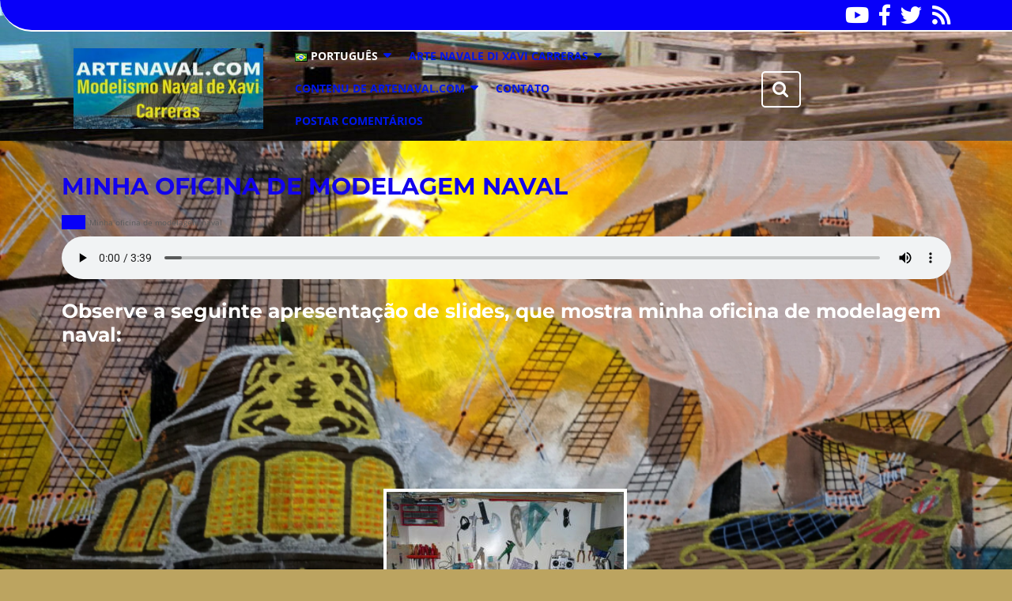

--- FILE ---
content_type: text/html; charset=UTF-8
request_url: https://www.artenaval.com/pt/oficina/
body_size: 15046
content:
<!DOCTYPE html>
<html lang="pt-BR">
<head>
  <meta charset="UTF-8">
  <meta name="viewport" content="width=device-width">
  


<title>Minha oficina de modelagem naval</title>
<meta name='robots' content='max-image-preview:large' />
<link rel="alternate" href="https://www.artenaval.com/taller/" hreflang="es" />
<link rel="alternate" href="https://www.artenaval.com/en/workshop-2/" hreflang="en" />
<link rel="alternate" href="https://www.artenaval.com/fr/atelier/" hreflang="fr" />
<link rel="alternate" href="https://www.artenaval.com/de/workshop-3/" hreflang="de" />
<link rel="alternate" href="https://www.artenaval.com/it/workshop/" hreflang="it" />
<link rel="alternate" href="https://www.artenaval.com/pt/oficina/" hreflang="pt" />
<script>window._wca = window._wca || [];</script>
<link rel='dns-prefetch' href='//stats.wp.com' />
<link rel="alternate" type="application/rss+xml" title=" &raquo; Feed" href="https://www.artenaval.com/pt/feed/" />
<link rel="alternate" type="application/rss+xml" title=" &raquo; Comments Feed" href="https://www.artenaval.com/pt/comments/feed/" />
<script type="text/javascript">
window._wpemojiSettings = {"baseUrl":"https:\/\/s.w.org\/images\/core\/emoji\/14.0.0\/72x72\/","ext":".png","svgUrl":"https:\/\/s.w.org\/images\/core\/emoji\/14.0.0\/svg\/","svgExt":".svg","source":{"concatemoji":"https:\/\/www.artenaval.com\/wp-includes\/js\/wp-emoji-release.min.js?ver=6.2.8"}};
/*! This file is auto-generated */
!function(e,a,t){var n,r,o,i=a.createElement("canvas"),p=i.getContext&&i.getContext("2d");function s(e,t){p.clearRect(0,0,i.width,i.height),p.fillText(e,0,0);e=i.toDataURL();return p.clearRect(0,0,i.width,i.height),p.fillText(t,0,0),e===i.toDataURL()}function c(e){var t=a.createElement("script");t.src=e,t.defer=t.type="text/javascript",a.getElementsByTagName("head")[0].appendChild(t)}for(o=Array("flag","emoji"),t.supports={everything:!0,everythingExceptFlag:!0},r=0;r<o.length;r++)t.supports[o[r]]=function(e){if(p&&p.fillText)switch(p.textBaseline="top",p.font="600 32px Arial",e){case"flag":return s("\ud83c\udff3\ufe0f\u200d\u26a7\ufe0f","\ud83c\udff3\ufe0f\u200b\u26a7\ufe0f")?!1:!s("\ud83c\uddfa\ud83c\uddf3","\ud83c\uddfa\u200b\ud83c\uddf3")&&!s("\ud83c\udff4\udb40\udc67\udb40\udc62\udb40\udc65\udb40\udc6e\udb40\udc67\udb40\udc7f","\ud83c\udff4\u200b\udb40\udc67\u200b\udb40\udc62\u200b\udb40\udc65\u200b\udb40\udc6e\u200b\udb40\udc67\u200b\udb40\udc7f");case"emoji":return!s("\ud83e\udef1\ud83c\udffb\u200d\ud83e\udef2\ud83c\udfff","\ud83e\udef1\ud83c\udffb\u200b\ud83e\udef2\ud83c\udfff")}return!1}(o[r]),t.supports.everything=t.supports.everything&&t.supports[o[r]],"flag"!==o[r]&&(t.supports.everythingExceptFlag=t.supports.everythingExceptFlag&&t.supports[o[r]]);t.supports.everythingExceptFlag=t.supports.everythingExceptFlag&&!t.supports.flag,t.DOMReady=!1,t.readyCallback=function(){t.DOMReady=!0},t.supports.everything||(n=function(){t.readyCallback()},a.addEventListener?(a.addEventListener("DOMContentLoaded",n,!1),e.addEventListener("load",n,!1)):(e.attachEvent("onload",n),a.attachEvent("onreadystatechange",function(){"complete"===a.readyState&&t.readyCallback()})),(e=t.source||{}).concatemoji?c(e.concatemoji):e.wpemoji&&e.twemoji&&(c(e.twemoji),c(e.wpemoji)))}(window,document,window._wpemojiSettings);
</script>
<style type="text/css">
img.wp-smiley,
img.emoji {
	display: inline !important;
	border: none !important;
	box-shadow: none !important;
	height: 1em !important;
	width: 1em !important;
	margin: 0 0.07em !important;
	vertical-align: -0.1em !important;
	background: none !important;
	padding: 0 !important;
}
</style>
	<link rel='stylesheet' id='wp-block-library-css' href='https://www.artenaval.com/wp-content/plugins/gutenberg/build/block-library/style.css?ver=15.6.2' type='text/css' media='all' />
<style id='wp-block-library-inline-css' type='text/css'>
.has-text-align-justify{text-align:justify;}
</style>
<link rel='stylesheet' id='wp-block-library-theme-css' href='https://www.artenaval.com/wp-content/plugins/gutenberg/build/block-library/theme.css?ver=15.6.2' type='text/css' media='all' />
<link rel='stylesheet' id='mediaelement-css' href='https://www.artenaval.com/wp-includes/js/mediaelement/mediaelementplayer-legacy.min.css?ver=4.2.17' type='text/css' media='all' />
<link rel='stylesheet' id='wp-mediaelement-css' href='https://www.artenaval.com/wp-includes/js/mediaelement/wp-mediaelement.min.css?ver=6.2.8' type='text/css' media='all' />
<link rel='stylesheet' id='wc-blocks-vendors-style-css' href='https://www.artenaval.com/wp-content/plugins/woocommerce/packages/woocommerce-blocks/build/wc-blocks-vendors-style.css?ver=9.8.5' type='text/css' media='all' />
<link rel='stylesheet' id='wc-blocks-style-css' href='https://www.artenaval.com/wp-content/plugins/woocommerce/packages/woocommerce-blocks/build/wc-blocks-style.css?ver=9.8.5' type='text/css' media='all' />
<link rel='stylesheet' id='coblocks-frontend-css' href='https://www.artenaval.com/wp-content/plugins/coblocks/dist/style-coblocks-1.css?ver=3.0.3' type='text/css' media='all' />
<link rel='stylesheet' id='coblocks-extensions-css' href='https://www.artenaval.com/wp-content/plugins/coblocks/dist/style-coblocks-extensions.css?ver=3.0.3' type='text/css' media='all' />
<link rel='stylesheet' id='classic-theme-styles-css' href='https://www.artenaval.com/wp-includes/css/classic-themes.min.css?ver=6.2.8' type='text/css' media='all' />
<link rel='stylesheet' id='contact-form-7-css' href='https://www.artenaval.com/wp-content/plugins/contact-form-7/includes/css/styles.css?ver=5.7.6' type='text/css' media='all' />
<style id='global-styles-inline-css' type='text/css'>
body{--wp--preset--color--black: #000000;--wp--preset--color--cyan-bluish-gray: #abb8c3;--wp--preset--color--white: #ffffff;--wp--preset--color--pale-pink: #f78da7;--wp--preset--color--vivid-red: #cf2e2e;--wp--preset--color--luminous-vivid-orange: #ff6900;--wp--preset--color--luminous-vivid-amber: #fcb900;--wp--preset--color--light-green-cyan: #7bdcb5;--wp--preset--color--vivid-green-cyan: #00d084;--wp--preset--color--pale-cyan-blue: #8ed1fc;--wp--preset--color--vivid-cyan-blue: #0693e3;--wp--preset--color--vivid-purple: #9b51e0;--wp--preset--gradient--vivid-cyan-blue-to-vivid-purple: linear-gradient(135deg,rgba(6,147,227,1) 0%,rgb(155,81,224) 100%);--wp--preset--gradient--light-green-cyan-to-vivid-green-cyan: linear-gradient(135deg,rgb(122,220,180) 0%,rgb(0,208,130) 100%);--wp--preset--gradient--luminous-vivid-amber-to-luminous-vivid-orange: linear-gradient(135deg,rgba(252,185,0,1) 0%,rgba(255,105,0,1) 100%);--wp--preset--gradient--luminous-vivid-orange-to-vivid-red: linear-gradient(135deg,rgba(255,105,0,1) 0%,rgb(207,46,46) 100%);--wp--preset--gradient--very-light-gray-to-cyan-bluish-gray: linear-gradient(135deg,rgb(238,238,238) 0%,rgb(169,184,195) 100%);--wp--preset--gradient--cool-to-warm-spectrum: linear-gradient(135deg,rgb(74,234,220) 0%,rgb(151,120,209) 20%,rgb(207,42,186) 40%,rgb(238,44,130) 60%,rgb(251,105,98) 80%,rgb(254,248,76) 100%);--wp--preset--gradient--blush-light-purple: linear-gradient(135deg,rgb(255,206,236) 0%,rgb(152,150,240) 100%);--wp--preset--gradient--blush-bordeaux: linear-gradient(135deg,rgb(254,205,165) 0%,rgb(254,45,45) 50%,rgb(107,0,62) 100%);--wp--preset--gradient--luminous-dusk: linear-gradient(135deg,rgb(255,203,112) 0%,rgb(199,81,192) 50%,rgb(65,88,208) 100%);--wp--preset--gradient--pale-ocean: linear-gradient(135deg,rgb(255,245,203) 0%,rgb(182,227,212) 50%,rgb(51,167,181) 100%);--wp--preset--gradient--electric-grass: linear-gradient(135deg,rgb(202,248,128) 0%,rgb(113,206,126) 100%);--wp--preset--gradient--midnight: linear-gradient(135deg,rgb(2,3,129) 0%,rgb(40,116,252) 100%);--wp--preset--font-size--small: 13px;--wp--preset--font-size--medium: 20px;--wp--preset--font-size--large: 36px;--wp--preset--font-size--x-large: 42px;--wp--preset--spacing--20: 0.44rem;--wp--preset--spacing--30: 0.67rem;--wp--preset--spacing--40: 1rem;--wp--preset--spacing--50: 1.5rem;--wp--preset--spacing--60: 2.25rem;--wp--preset--spacing--70: 3.38rem;--wp--preset--spacing--80: 5.06rem;--wp--preset--shadow--natural: 6px 6px 9px rgba(0, 0, 0, 0.2);--wp--preset--shadow--deep: 12px 12px 50px rgba(0, 0, 0, 0.4);--wp--preset--shadow--sharp: 6px 6px 0px rgba(0, 0, 0, 0.2);--wp--preset--shadow--outlined: 6px 6px 0px -3px rgba(255, 255, 255, 1), 6px 6px rgba(0, 0, 0, 1);--wp--preset--shadow--crisp: 6px 6px 0px rgba(0, 0, 0, 1);}:where(.is-layout-flex){gap: 0.5em;}body .is-layout-flow > .alignleft{float: left;margin-inline-start: 0;margin-inline-end: 2em;}body .is-layout-flow > .alignright{float: right;margin-inline-start: 2em;margin-inline-end: 0;}body .is-layout-flow > .aligncenter{margin-left: auto !important;margin-right: auto !important;}body .is-layout-constrained > .alignleft{float: left;margin-inline-start: 0;margin-inline-end: 2em;}body .is-layout-constrained > .alignright{float: right;margin-inline-start: 2em;margin-inline-end: 0;}body .is-layout-constrained > .aligncenter{margin-left: auto !important;margin-right: auto !important;}body .is-layout-constrained > :where(:not(.alignleft):not(.alignright):not(.alignfull)){max-width: var(--wp--style--global--content-size);margin-left: auto !important;margin-right: auto !important;}body .is-layout-constrained > .alignwide{max-width: var(--wp--style--global--wide-size);}body .is-layout-flex{display: flex;}body .is-layout-flex{flex-wrap: wrap;align-items: center;}body .is-layout-flex > *{margin: 0;}body .is-layout-grid{display: grid;}body .is-layout-grid > *{margin: 0;}:where(.wp-block-columns.is-layout-flex){gap: 2em;}.has-black-color{color: var(--wp--preset--color--black) !important;}.has-cyan-bluish-gray-color{color: var(--wp--preset--color--cyan-bluish-gray) !important;}.has-white-color{color: var(--wp--preset--color--white) !important;}.has-pale-pink-color{color: var(--wp--preset--color--pale-pink) !important;}.has-vivid-red-color{color: var(--wp--preset--color--vivid-red) !important;}.has-luminous-vivid-orange-color{color: var(--wp--preset--color--luminous-vivid-orange) !important;}.has-luminous-vivid-amber-color{color: var(--wp--preset--color--luminous-vivid-amber) !important;}.has-light-green-cyan-color{color: var(--wp--preset--color--light-green-cyan) !important;}.has-vivid-green-cyan-color{color: var(--wp--preset--color--vivid-green-cyan) !important;}.has-pale-cyan-blue-color{color: var(--wp--preset--color--pale-cyan-blue) !important;}.has-vivid-cyan-blue-color{color: var(--wp--preset--color--vivid-cyan-blue) !important;}.has-vivid-purple-color{color: var(--wp--preset--color--vivid-purple) !important;}.has-black-background-color{background-color: var(--wp--preset--color--black) !important;}.has-cyan-bluish-gray-background-color{background-color: var(--wp--preset--color--cyan-bluish-gray) !important;}.has-white-background-color{background-color: var(--wp--preset--color--white) !important;}.has-pale-pink-background-color{background-color: var(--wp--preset--color--pale-pink) !important;}.has-vivid-red-background-color{background-color: var(--wp--preset--color--vivid-red) !important;}.has-luminous-vivid-orange-background-color{background-color: var(--wp--preset--color--luminous-vivid-orange) !important;}.has-luminous-vivid-amber-background-color{background-color: var(--wp--preset--color--luminous-vivid-amber) !important;}.has-light-green-cyan-background-color{background-color: var(--wp--preset--color--light-green-cyan) !important;}.has-vivid-green-cyan-background-color{background-color: var(--wp--preset--color--vivid-green-cyan) !important;}.has-pale-cyan-blue-background-color{background-color: var(--wp--preset--color--pale-cyan-blue) !important;}.has-vivid-cyan-blue-background-color{background-color: var(--wp--preset--color--vivid-cyan-blue) !important;}.has-vivid-purple-background-color{background-color: var(--wp--preset--color--vivid-purple) !important;}.has-black-border-color{border-color: var(--wp--preset--color--black) !important;}.has-cyan-bluish-gray-border-color{border-color: var(--wp--preset--color--cyan-bluish-gray) !important;}.has-white-border-color{border-color: var(--wp--preset--color--white) !important;}.has-pale-pink-border-color{border-color: var(--wp--preset--color--pale-pink) !important;}.has-vivid-red-border-color{border-color: var(--wp--preset--color--vivid-red) !important;}.has-luminous-vivid-orange-border-color{border-color: var(--wp--preset--color--luminous-vivid-orange) !important;}.has-luminous-vivid-amber-border-color{border-color: var(--wp--preset--color--luminous-vivid-amber) !important;}.has-light-green-cyan-border-color{border-color: var(--wp--preset--color--light-green-cyan) !important;}.has-vivid-green-cyan-border-color{border-color: var(--wp--preset--color--vivid-green-cyan) !important;}.has-pale-cyan-blue-border-color{border-color: var(--wp--preset--color--pale-cyan-blue) !important;}.has-vivid-cyan-blue-border-color{border-color: var(--wp--preset--color--vivid-cyan-blue) !important;}.has-vivid-purple-border-color{border-color: var(--wp--preset--color--vivid-purple) !important;}.has-vivid-cyan-blue-to-vivid-purple-gradient-background{background: var(--wp--preset--gradient--vivid-cyan-blue-to-vivid-purple) !important;}.has-light-green-cyan-to-vivid-green-cyan-gradient-background{background: var(--wp--preset--gradient--light-green-cyan-to-vivid-green-cyan) !important;}.has-luminous-vivid-amber-to-luminous-vivid-orange-gradient-background{background: var(--wp--preset--gradient--luminous-vivid-amber-to-luminous-vivid-orange) !important;}.has-luminous-vivid-orange-to-vivid-red-gradient-background{background: var(--wp--preset--gradient--luminous-vivid-orange-to-vivid-red) !important;}.has-very-light-gray-to-cyan-bluish-gray-gradient-background{background: var(--wp--preset--gradient--very-light-gray-to-cyan-bluish-gray) !important;}.has-cool-to-warm-spectrum-gradient-background{background: var(--wp--preset--gradient--cool-to-warm-spectrum) !important;}.has-blush-light-purple-gradient-background{background: var(--wp--preset--gradient--blush-light-purple) !important;}.has-blush-bordeaux-gradient-background{background: var(--wp--preset--gradient--blush-bordeaux) !important;}.has-luminous-dusk-gradient-background{background: var(--wp--preset--gradient--luminous-dusk) !important;}.has-pale-ocean-gradient-background{background: var(--wp--preset--gradient--pale-ocean) !important;}.has-electric-grass-gradient-background{background: var(--wp--preset--gradient--electric-grass) !important;}.has-midnight-gradient-background{background: var(--wp--preset--gradient--midnight) !important;}.has-small-font-size{font-size: var(--wp--preset--font-size--small) !important;}.has-medium-font-size{font-size: var(--wp--preset--font-size--medium) !important;}.has-large-font-size{font-size: var(--wp--preset--font-size--large) !important;}.has-x-large-font-size{font-size: var(--wp--preset--font-size--x-large) !important;}
:where(.wp-block-columns.is-layout-flex){gap: 2em;}
.wp-block-pullquote{font-size: 1.5em;line-height: 1.6;}
.wp-block-navigation a:where(:not(.wp-element-button)){color: inherit;}
</style>
<link rel='stylesheet' id='ucw_custom-css' href='https://www.artenaval.com/wp-content/plugins/ultimate-carousel/assets/css/allcss.css?ver=6.2.8' type='text/css' media='all' />
<link rel='stylesheet' id='woocommerce-layout-css' href='https://www.artenaval.com/wp-content/plugins/woocommerce/assets/css/woocommerce-layout.css?ver=7.6.1' type='text/css' media='all' />
<style id='woocommerce-layout-inline-css' type='text/css'>

	.infinite-scroll .woocommerce-pagination {
		display: none;
	}
</style>
<link rel='stylesheet' id='woocommerce-smallscreen-css' href='https://www.artenaval.com/wp-content/plugins/woocommerce/assets/css/woocommerce-smallscreen.css?ver=7.6.1' type='text/css' media='only screen and (max-width: 768px)' />
<link rel='stylesheet' id='woocommerce-general-css' href='https://www.artenaval.com/wp-content/plugins/woocommerce/assets/css/woocommerce.css?ver=7.6.1' type='text/css' media='all' />
<style id='woocommerce-inline-inline-css' type='text/css'>
.woocommerce form .form-row .required { visibility: visible; }
</style>
<link rel='stylesheet' id='wpcf-swiper-css' href='https://www.artenaval.com/wp-content/plugins/wp-carousel-free/public/css/swiper-bundle.min.css?ver=2.5.5' type='text/css' media='all' />
<link rel='stylesheet' id='wp-carousel-free-fontawesome-css' href='https://www.artenaval.com/wp-content/plugins/wp-carousel-free/public/css/font-awesome.min.css?ver=2.5.5' type='text/css' media='all' />
<link rel='stylesheet' id='wp-carousel-free-css' href='https://www.artenaval.com/wp-content/plugins/wp-carousel-free/public/css/wp-carousel-free-public.min.css?ver=2.5.5' type='text/css' media='all' />
<style id='wp-carousel-free-inline-css' type='text/css'>
#sp-wp-carousel-free-id-2529.sp-wpcp-2529 .wpcp-single-item {border: 4px solid #ffffff;}#sp-wp-carousel-free-id-2529.sp-wpcp-2529 .swiper-button-prev,#sp-wp-carousel-free-id-2529.sp-wpcp-2529 .swiper-button-next,#sp-wp-carousel-free-id-2529.sp-wpcp-2529 .swiper-button-prev:hover,#sp-wp-carousel-free-id-2529.sp-wpcp-2529 .swiper-button-next:hover {background: none;border: none;font-size: 30px;}#sp-wp-carousel-free-id-2529.sp-wpcp-2529 .swiper-button-prev i,#sp-wp-carousel-free-id-2529.sp-wpcp-2529 .swiper-button-next i {color: #ffffff;}#sp-wp-carousel-free-id-2529.sp-wpcp-2529 .swiper-button-prev i:hover,#sp-wp-carousel-free-id-2529.sp-wpcp-2529 .swiper-button-next i:hover {color: #dd0000;}#sp-wp-carousel-free-id-2529.sp-wpcp-2529 .wpcp-swiper-dots .swiper-pagination-bullet {background-color: #ffffff;}#sp-wp-carousel-free-id-2529.sp-wpcp-2529 .wpcp-swiper-dots .swiper-pagination-bullet.swiper-pagination-bullet-active {background-color: #dd3333;}@media screen and (max-width: 479px) {#sp-wp-carousel-free-id-2529.nav-vertical-center {padding: 0;margin:0;}#sp-wp-carousel-free-id-2529.nav-vertical-center .wpcp-next-button,#sp-wp-carousel-free-id-2529.nav-vertical-center .wpcp-prev-button {display: none;}}#sp-wp-carousel-free-id-2529 .wpcpro-row>[class*="wpcpro-col-"] { padding: 0 10px; padding-bottom: 20px;}@media (min-width: 480px) { .wpcpro-row .wpcpro-col-sm-1 { flex: 0 0 100%; max-width: 100%; } .wpcpro-row .wpcpro-col-sm-2 { flex: 0 0 50%; max-width: 50%; } .wpcpro-row .wpcpro-col-sm-2-5 { flex: 0 0 75%; max-width: 75%; } .wpcpro-row .wpcpro-col-sm-3 { flex: 0 0 33.333%; max-width: 33.333%; } .wpcpro-row .wpcpro-col-sm-4 { flex: 0 0 25%; max-width: 25%; } .wpcpro-row .wpcpro-col-sm-5 { flex: 0 0 20%; max-width: 20%; } .wpcpro-row .wpcpro-col-sm-6 { flex: 0 0 16.66666666666667%; max-width: 16.66666666666667%; } .wpcpro-row .wpcpro-col-sm-7 { flex: 0 0 14.28571428%; max-width: 14.28571428%; } .wpcpro-row .wpcpro-col-sm-8 { flex: 0 0 12.5%; max-width: 12.5%; } } @media (max-width: 480px) { .wpcpro-row .wpcpro-col-xs-1 { flex: 0 0 100%; max-width: 100%; } .wpcpro-row .wpcpro-col-xs-2 { flex: 0 0 50%; max-width: 50%; } .wpcpro-row .wpcpro-col-xs-3 { flex: 0 0 33.222%; max-width: 33.222%; } .wpcpro-row .wpcpro-col-xs-4 { flex: 0 0 25%; max-width: 25%; } .wpcpro-row .wpcpro-col-xs-5 { flex: 0 0 20%; max-width: 20%; } .wpcpro-row .wpcpro-col-xs-6 { flex: 0 0 16.6667%; max-width: 16.6667%; } .wpcpro-row .wpcpro-col-xs-7 { flex: 0 0 14.28571428%; max-width: 14.28571428%; } .wpcpro-row .wpcpro-col-xs-8 { flex: 0 0 12.5%; max-width: 12.5%; } } @media (min-width: 736px) { .wpcpro-row .wpcpro-col-md-1 { flex: 0 0 100%; max-width: 100%; } .wpcpro-row .wpcpro-col-md-2 { flex: 0 0 50%; max-width: 50%; } .wpcpro-row .wpcpro-col-md-2-5 { flex: 0 0 75%; max-width: 75%; } .wpcpro-row .wpcpro-col-md-3 { flex: 0 0 33.333%; max-width: 33.333%; } .wpcpro-row .wpcpro-col-md-4 { flex: 0 0 25%; max-width: 25%; } .wpcpro-row .wpcpro-col-md-5 { flex: 0 0 20%; max-width: 20%; } .wpcpro-row .wpcpro-col-md-6 { flex: 0 0 16.66666666666667%; max-width: 16.66666666666667%; } .wpcpro-row .wpcpro-col-md-7 { flex: 0 0 14.28571428%; max-width: 14.28571428%; } .wpcpro-row .wpcpro-col-md-8 { flex: 0 0 12.5%; max-width: 12.5%; } } @media (min-width: 980px) { .wpcpro-row .wpcpro-col-lg-1 { flex: 0 0 100%; max-width: 100%; } .wpcpro-row .wpcpro-col-lg-2 { flex: 0 0 50%; max-width: 50%; } .wpcpro-row .wpcpro-col-lg-3 { flex: 0 0 33.222%; max-width: 33.222%; } .wpcpro-row .wpcpro-col-lg-4 { flex: 0 0 25%; max-width: 25%; } .wpcpro-row .wpcpro-col-lg-5 { flex: 0 0 20%; max-width: 20%; } .wpcpro-row .wpcpro-col-lg-6 { flex: 0 0 16.6667%; max-width: 16.6667%; } .wpcpro-row .wpcpro-col-lg-7 { flex: 0 0 14.28571428%; max-width: 14.28571428%; } .wpcpro-row .wpcpro-col-lg-8 { flex: 0 0 12.5%; max-width: 12.5%; } } @media (min-width: 1200px) { .wpcpro-row .wpcpro-col-xl-1 { flex: 0 0 100%; max-width: 100%; } .wpcpro-row .wpcpro-col-xl-2 { flex: 0 0 50%; max-width: 50%; } .wpcpro-row .wpcpro-col-xl-3 { flex: 0 0 33.22222222%; max-width: 33.22222222%; } .wpcpro-row .wpcpro-col-xl-4 { flex: 0 0 25%; max-width: 25%; } .wpcpro-row .wpcpro-col-xl-5 { flex: 0 0 20%; max-width: 20%; } .wpcpro-row .wpcpro-col-xl-6 { flex: 0 0 16.66667%; max-width: 16.66667%; } .wpcpro-row .wpcpro-col-xl-7 { flex: 0 0 14.28571428%; max-width: 14.28571428%; } .wpcpro-row .wpcpro-col-xl-8 { flex: 0 0 12.5%; max-width: 12.5%; } }
</style>
<link rel='stylesheet' id='dashicons-css' href='https://www.artenaval.com/wp-includes/css/dashicons.min.css?ver=6.2.8' type='text/css' media='all' />
<link rel='stylesheet' id='wp-components-css' href='https://www.artenaval.com/wp-content/plugins/gutenberg/build/components/style.css?ver=15.6.2' type='text/css' media='all' />
<link rel='stylesheet' id='godaddy-styles-css' href='https://www.artenaval.com/wp-content/plugins/coblocks/includes/Dependencies/GoDaddy/Styles/build/latest.css?ver=2.0.2' type='text/css' media='all' />
<link rel='stylesheet' id='the-wp-business-font-css' href='https://www.artenaval.com/wp-content/fonts/c999e7e29dadba88a024cbf06e38657c.css?ver=6.2.8' type='text/css' media='all' />
<link rel='stylesheet' id='bootstrap-css-css' href='https://www.artenaval.com/wp-content/themes/the-wp-business/css/bootstrap.css?ver=6.2.8' type='text/css' media='all' />
<link rel='stylesheet' id='the-wp-business-basic-style-css' href='https://www.artenaval.com/wp-content/themes/the-wp-business/style.css?ver=6.2.8' type='text/css' media='all' />
<style id='the-wp-business-basic-style-inline-css' type='text/css'>

			p,span{
			    color:#ffffff!important;
			    font-family: ;
			    font-size: ;
			}
			a{
			    color:#0017ed!important;
			    font-family: ;
			}
			li{
			    color:#ffffff!important;
			    font-family: ;
			}
			h1{
			    color:#1202ed!important;
			    font-family: !important;
			    font-size: !important;
			}
			h2{
			    color:#ffffff!important;
			    font-family: !important;
			    font-size: !important;
			}
			h3{
			    color:#ffffff!important;
			    font-family: !important;
			    font-size: !important;
			}
			h4{
			    color:#ffffff!important;
			    font-family: !important;
			    font-size: !important;
			}
			h5{
			    color:#ffffff!important;
			    font-family: !important;
			    font-size: !important;
			}
			h6{
			    color:#ffffff!important;
			    font-family: !important;
			    font-size: !important;
			}

			
input[type="submit"], #footer input[type="submit"], .hovereffect a:hover, .bradcrumbs a, #comments input[type="submit"].submit, #comments a.comment-reply-link, #sidebar h3, #sidebar input[type="submit"], a.button,  #header .header-top, .page-template-custom-front-page .search-box span i, .page-template-custom-front-page .testbutton a, .woocommerce a.button, .woocommerce a.added_to_cart, .woocommerce button.button.alt, .woocommerce a.button.alt, .woocommerce input.button.alt, .woocommerce .cart .button, .woocommerce .cart input.button, nav.woocommerce-MyAccount-navigation ul li, .woocommerce #respond input#submit, .woocommerce a.button, .woocommerce button.button, .woocommerce input.button, .postbox a, .date-monthwrap, .inner, .read-more a, .pagination span, .pagination a,  .pagination .current, .woocommerce span.onsale, #header, .yearwrap, span.meta-nav, .more-button a, .fixed-header, .testbutton a, .back-to-top, .navigation .nav-previous a, .navigation .nav-next a, #sidebar .tagcloud a:hover, #footer .tagcloud a:hover{background-color: #0800f9;}a, .notfound h1, #sidebar ul li a:hover, .nav-menu ul ul a:hover, .footerinner ul li a:hover, .search-box span i, h2.woocommerce-loop-product__title, .woocommerce select.orderby, p.woocommerce-result-count, h1.woocommerce-products-header__title , .woocommerce div.product .product_title, .read-more a:hover, .title-box, span.post-title, .woocommerce-message::before, .social-links i  {color: #0800f9;} 
		@media screen and (max-width:1000px){
			.nav-menu .current_page_ancestor > a{color: #0800f9;} }a.button, #header, .woocommerce select.orderby, #footer h3, .woocommerce-message, #sidebar .tagcloud a:hover, #footer .tagcloud a:hover {border-color: #0800f9;}.back-to-top::before {border-bottom-color: #0800f9;}.hvr-sweep-to-right {box-shadow: 0 0 5px #0800f9;}body{max-width: 100%;}#slider img{opacity:0.7}#slider .carousel-caption, #slider .inner_carousel{text-align:center;} .tg-loader{border-color: #dd0000;}  .tg-loader-inner, .preloader .preloader-container .animated-preloader, .preloader .preloader-container .animated-preloader:before{background-color: #dd0000;}  #overlayer, .preloader{background-color: #c6ab5f;} .read-more a, a.blogbutton-small, #comments input[type="submit"].submit, .hvr-sweep-to-right:before, .read-btn a{border-radius: 4px;}#footer .copyright p{text-align: right;}#footer .copyright p{font-size: px;}.woocommerce ul.products li.product, .woocommerce-page ul.products li.product{padding-top: 5px; padding-bottom: 5px; padding-left: 5px; padding-right: 5px;}.woocommerce ul.products li.product, .woocommerce-page ul.products li.product{border-radius: px;}.woocommerce ul.products li.product .button, .woocommerce div.product form.cart .button, a.button.wc-forward, .woocommerce .cart .button, .woocommerce .cart input.button, .woocommerce #payment #place_order, .woocommerce-page #payment #place_order, button.woocommerce-button.button.woocommerce-form-login__submit, .woocommerce button.button:disabled, .woocommerce button.button:disabled[disabled]{padding-top: 10px; padding-bottom: 10px; padding-left: 15px; padding-right: 15px;}.woocommerce ul.products li.product .button, .woocommerce div.product form.cart .button, a.button.wc-forward, .woocommerce .cart .button, .woocommerce .cart input.button, a.checkout-button.button.alt.wc-forward, .woocommerce #payment #place_order, .woocommerce-page #payment #place_order, button.woocommerce-button.button.woocommerce-form-login__submit{border-radius: px;}.woocommerce span.onsale {padding-top: px; padding-bottom: px; padding-left: px; padding-right: px;}.woocommerce span.onsale {border-radius: 50px;}.woocommerce ul.products li.product .onsale{ left:auto; right:0;}.woocommerce span.onsale {font-size: 13px;}#comments textarea{ width:100%;}#footer{background-color: #873648;} .fixed-header{ padding-top: px; padding-bottom: px}.nav-menu li a{font-size: 14px;}.nav-menu li a{font-weight: ;}.nav-menu li a{ text-transform: uppercase;}.social-media i{font-size: 27px;}#page-site-header{background-image: url(https://www.artenaval.com/wp-content/uploads/2021/01/cropped-cropped-cropped-P1010212cabecera-8.jpg); background-size: cover;}#slider img{height: px;}@media screen and (max-width: 768px){
		#slider img{height: auto;} }@media screen and (max-width: 575px){
			.header-top{ display: block;} }@media screen and (max-width: 575px){
			.sticky{ position: static;} }#header .logo h1, #header .logo p.site-title{font-size: 30px;}#header .logo p{font-size: 12px;}@media screen and (max-width: 575px){
			.preloader, #overlayer, .tg-loader{ visibility: hidden;} }.page-template-custom-front-page #header{position: static;}.logo{padding: px !important;}.logo h1 a, .logo p.site-title a{color: #ffffff !important;}.logo p.site-description{color: #ffffff !important;}

        #header{
			background-image:url('https://www.artenaval.com/wp-content/uploads/2021/01/cropped-cropped-cropped-P1010212cabecera-8.jpg');
			background-position: center top;
		}
</style>
<link rel='stylesheet' id='the-wp-business-block-pattern-frontend-css' href='https://www.artenaval.com/wp-content/themes/the-wp-business/block-patterns/css/block-frontend.css?ver=6.2.8' type='text/css' media='all' />
<link rel='stylesheet' id='the-wp-business-effect-css' href='https://www.artenaval.com/wp-content/themes/the-wp-business/css/effect.css?ver=6.2.8' type='text/css' media='all' />
<link rel='stylesheet' id='font-awesome-css-css' href='https://www.artenaval.com/wp-content/themes/the-wp-business/css/fontawesome-all.css?ver=6.2.8' type='text/css' media='all' />
<link rel='stylesheet' id='block-style-css' href='https://www.artenaval.com/wp-content/themes/the-wp-business/css/blocks-style.css?ver=6.2.8' type='text/css' media='all' />
<link rel='stylesheet' id='jetpack_css-css' href='https://www.artenaval.com/wp-content/plugins/jetpack/css/jetpack.css?ver=12.0' type='text/css' media='all' />
<script type='text/javascript' src='https://www.artenaval.com/wp-includes/js/jquery/jquery.min.js?ver=3.6.4' id='jquery-core-js'></script>
<script type='text/javascript' src='https://www.artenaval.com/wp-includes/js/jquery/jquery-migrate.min.js?ver=3.4.0' id='jquery-migrate-js'></script>
<script type='text/javascript' id='WCPAY_ASSETS-js-extra'>
/* <![CDATA[ */
var wcpayAssets = {"url":"https:\/\/www.artenaval.com\/wp-content\/plugins\/woocommerce-payments\/dist\/"};
/* ]]> */
</script>
<script defer type='text/javascript' src='https://stats.wp.com/s-202604.js' id='woocommerce-analytics-js'></script>
<script type='text/javascript' src='https://www.artenaval.com/wp-content/themes/the-wp-business/js/custom.js?ver=6.2.8' id='the-wp-business-custom-scripts-js'></script>
<script type='text/javascript' src='https://www.artenaval.com/wp-content/themes/the-wp-business/js/bootstrap.js?ver=6.2.8' id='bootstrap-js-js'></script>
<link rel="https://api.w.org/" href="https://www.artenaval.com/wp-json/" /><link rel="alternate" type="application/json" href="https://www.artenaval.com/wp-json/wp/v2/pages/5758" /><link rel="EditURI" type="application/rsd+xml" title="RSD" href="https://www.artenaval.com/xmlrpc.php?rsd" />
<link rel="wlwmanifest" type="application/wlwmanifest+xml" href="https://www.artenaval.com/wp-includes/wlwmanifest.xml" />
<meta name="generator" content="WordPress 6.2.8" />
<meta name="generator" content="WooCommerce 7.6.1" />
<link rel="canonical" href="https://www.artenaval.com/pt/oficina/" />
<link rel='shortlink' href='https://www.artenaval.com/?p=5758' />
<link rel="alternate" type="application/json+oembed" href="https://www.artenaval.com/wp-json/oembed/1.0/embed?url=https%3A%2F%2Fwww.artenaval.com%2Fpt%2Foficina%2F" />
<link rel="alternate" type="text/xml+oembed" href="https://www.artenaval.com/wp-json/oembed/1.0/embed?url=https%3A%2F%2Fwww.artenaval.com%2Fpt%2Foficina%2F&#038;format=xml" />
	<style>img#wpstats{display:none}</style>
			<noscript><style>.woocommerce-product-gallery{ opacity: 1 !important; }</style></noscript>
	<style type="text/css" id="custom-background-css">
body.custom-background { background-color: #bca460; background-image: url("https://www.artenaval.com/wp-content/uploads/2023/03/1656272667826-2.png"); background-position: center center; background-size: cover; background-repeat: no-repeat; background-attachment: fixed; }
</style>
	<link rel="icon" href="https://www.artenaval.com/wp-content/uploads/2023/03/1606486284752-2-100x100.gif" sizes="32x32" />
<link rel="icon" href="https://www.artenaval.com/wp-content/uploads/2023/03/1606486284752-2.gif" sizes="192x192" />
<link rel="apple-touch-icon" href="https://www.artenaval.com/wp-content/uploads/2023/03/1606486284752-2.gif" />
<meta name="msapplication-TileImage" content="https://www.artenaval.com/wp-content/uploads/2023/03/1606486284752-2.gif" />
</head>
<body class="page-template-default page page-id-5758 custom-background wp-custom-logo wp-embed-responsive theme-the-wp-business woocommerce-no-js">
            
      <div class="preloader text-center">
        <div class="preloader-container">
          <span class="animated-preloader"></span>
        </div>
      </div>
        <header role="banner">
    <a class="screen-reader-text skip-link" href="#maincontent">Skip to content<span class="screen-reader-text">Skip to content</span></a>
    <div id="header">
              <div class="header-top py-2 text-md-start text-center">
          <div class="container">
            <div class="row">
              <div class="top-contact col-lg-3 col-md-3 align-self-center">
                              </div>   
              <div class="top-contact col-lg-3 col-md-4 align-self-center">
                              </div>
              <div class="social-media col-lg-6 col-md-5 text-md-end text-center align-self-center">
                                  <a href="https://youtube.com/playlist?list=PLfg1CBvB8ETGgCzGz5PWPYLJ_8X1AEDbD"><i class="fab fa-youtube ms-3" aria-hidden="true"></i><span class="screen-reader-text">Youtube</span></a>
                                                  <a href="https://www.instagram.com/xavicarrerasjuanico"><i class="fab fa-facebook-f ms-3" aria-hidden="true"></i><span class="screen-reader-text">Facebook</span></a>
                                                  <a href="https://www.linkedin.com/in/xavi-carreras-juanico-27506862?utm_source=share&#038;utm_campaign=share_via&#038;utm_content=profile&#038;utm_medium=android_app"><i class="fab fa-twitter ms-3" aria-hidden="true"></i><span class="screen-reader-text">Twitter</span></a>
                                                  <a href="https://alkasoft.org/mygallerynew/artist/9c3a7f5b-0f76-4a5e-9522-8235c876db25"><i class="fas fa-rss ms-3" aria-hidden="true"></i><span class="screen-reader-text">RSS</span></a>
                              </div>
            </div>
          </div>
          <div class="clearfix"></div>
        </div>
            <div class="toggle-menu responsive-menu p-3">
                  <button role="tab" class="mobiletoggle"><i class="fas fa-bars me-2"></i>Menu<span class="screen-reader-text">Menu</span></button>
                          <div class="wrap">
<form method="get" class="search-form" action="https://www.artenaval.com/pt/">
	<label>
		<span class="screen-reader-text">Search for:</span>
		<input type="search" class="search-field" placeholder="Search" value="" name="s">
	</label>
	<input type="submit" class="search-submit" value="Search">
</form></div>
              </div>
      <div class="menu-sec mt-2 close-sticky ">
        <div class="container">
          <div class="row">
            <div class="logo py-2 px-0 text-center col-lg-3 col-md-5 wow bounceInDown align-self-center">
                              <div class="site-logo">
<style>
.custom-logo {
	height: 102px;
	max-height: 240px;
	max-width: 240px;
	width: 250px;
}
</style><a href="https://www.artenaval.com/pt/artenaval-com-2/" class="custom-logo-link" rel="home"><img width="240" height="98" src="https://www.artenaval.com/wp-content/uploads/2023/03/cropped-Logohorizontalworpressartenaval-2.jpg" class="custom-logo" alt="" decoding="async" /></a></div>
                                                                                         
            </div>
            <div class="menubox align-self-center col-lg-6 col-md-3" ">
              <div id="sidelong-menu" class="nav side-nav">
                <nav id="primary-site-navigation" class="nav-menu" role="navigation" aria-label="Top Menu">
                  <div class="main-menu-navigation clearfix py-2"><ul id="menu-portugues" class="clearfix mobile_nav"><li id="menu-item-5639" class="pll-parent-menu-item menu-item menu-item-type-custom menu-item-object-custom current-menu-parent menu-item-has-children menu-item-5639"><a href="#pll_switcher"><img src="[data-uri]" alt="Português" width="16" height="11" style="width: 16px; height: 11px;" /><span style="margin-left:0.3em;">Português</span></a>
<ul class="sub-menu">
	<li id="menu-item-5639-es" class="lang-item lang-item-29 lang-item-es lang-item-first menu-item menu-item-type-custom menu-item-object-custom menu-item-5639-es"><a href="https://www.artenaval.com/taller/" hreflang="es-ES" lang="es-ES"><img src="[data-uri]" alt="Español" width="16" height="11" style="width: 16px; height: 11px;" /><span style="margin-left:0.3em;">Español</span></a></li>
	<li id="menu-item-5639-en" class="lang-item lang-item-25 lang-item-en menu-item menu-item-type-custom menu-item-object-custom menu-item-5639-en"><a href="https://www.artenaval.com/en/workshop-2/" hreflang="en-GB" lang="en-GB"><img src="[data-uri]" alt="English" width="16" height="11" style="width: 16px; height: 11px;" /><span style="margin-left:0.3em;">English</span></a></li>
	<li id="menu-item-5639-fr" class="lang-item lang-item-33 lang-item-fr menu-item menu-item-type-custom menu-item-object-custom menu-item-5639-fr"><a href="https://www.artenaval.com/fr/atelier/" hreflang="fr-FR" lang="fr-FR"><img src="[data-uri]" alt="Français" width="16" height="11" style="width: 16px; height: 11px;" /><span style="margin-left:0.3em;">Français</span></a></li>
	<li id="menu-item-5639-de" class="lang-item lang-item-96 lang-item-de menu-item menu-item-type-custom menu-item-object-custom menu-item-5639-de"><a href="https://www.artenaval.com/de/workshop-3/" hreflang="de-DE" lang="de-DE"><img src="[data-uri]" alt="Deutsch" width="16" height="11" style="width: 16px; height: 11px;" /><span style="margin-left:0.3em;">Deutsch</span></a></li>
	<li id="menu-item-5639-it" class="lang-item lang-item-37 lang-item-it menu-item menu-item-type-custom menu-item-object-custom menu-item-5639-it"><a href="https://www.artenaval.com/it/workshop/" hreflang="it-IT" lang="it-IT"><img src="[data-uri]" alt="Italiano" width="16" height="11" style="width: 16px; height: 11px;" /><span style="margin-left:0.3em;">Italiano</span></a></li>
	<li id="menu-item-5639-pt" class="lang-item lang-item-41 lang-item-pt current-lang menu-item menu-item-type-custom menu-item-object-custom menu-item-5639-pt"><a href="https://www.artenaval.com/pt/oficina/" hreflang="pt-BR" lang="pt-BR"><img src="[data-uri]" alt="Português" width="16" height="11" style="width: 16px; height: 11px;" /><span style="margin-left:0.3em;">Português</span></a></li>
</ul>
</li>
<li id="menu-item-5721" class="menu-item menu-item-type-post_type menu-item-object-page menu-item-has-children menu-item-5721"><a href="https://www.artenaval.com/it/artenaval-com-6/">ARTE NAVALE DI XAVI CARRERAS</a>
<ul class="sub-menu">
	<li id="menu-item-6513" class="menu-item menu-item-type-post_type menu-item-object-page menu-item-6513"><a href="https://www.artenaval.com/pt/rebocador-montfalco/">Rebocador de Montfalcó</a></li>
	<li id="menu-item-6716" class="menu-item menu-item-type-post_type menu-item-object-page menu-item-6716"><a href="https://www.artenaval.com/fr/marchand-patrick-vieljeux/">Patrick Vieljeux Marchand</a></li>
	<li id="menu-item-6718" class="menu-item menu-item-type-post_type menu-item-object-page menu-item-6718"><a href="https://www.artenaval.com/pt/6564-2/">Porte-avions Clemenceau </a></li>
	<li id="menu-item-6512" class="menu-item menu-item-type-post_type menu-item-object-page menu-item-6512"><a href="https://www.artenaval.com/pt/petroleiro-mundaca/">Petroleiro Mundaca</a></li>
	<li id="menu-item-6051" class="menu-item menu-item-type-post_type menu-item-object-page menu-item-6051"><a href="https://www.artenaval.com/fr/carbonero-vic-2/">Carbonero Vic</a></li>
	<li id="menu-item-6714" class="menu-item menu-item-type-post_type menu-item-object-page menu-item-6714"><a href="https://www.artenaval.com/en/endurance-35-2/">Endurance 35</a></li>
	<li id="menu-item-6715" class="menu-item menu-item-type-post_type menu-item-object-page menu-item-6715"><a href="https://www.artenaval.com/it/fregata-diana/">Fregata Diana</a></li>
	<li id="menu-item-6054" class="menu-item menu-item-type-post_type menu-item-object-page menu-item-6054"><a href="https://www.artenaval.com/fr/ditmar-koel-2-2/">Ditmar Koel</a></li>
	<li id="menu-item-6721" class="menu-item menu-item-type-post_type menu-item-object-page menu-item-6721"><a href="https://www.artenaval.com/it/onda/">Wave</a></li>
	<li id="menu-item-6514" class="menu-item menu-item-type-post_type menu-item-object-page menu-item-6514"><a href="https://www.artenaval.com/pt/rebocador-rekum/">Rebocador Rekum</a></li>
	<li id="menu-item-7785" class="menu-item menu-item-type-post_type menu-item-object-page menu-item-7785"><a href="https://www.artenaval.com/pt/pinturas-3/">Pinturas</a></li>
</ul>
</li>
<li id="menu-item-6053" class="menu-item menu-item-type-post_type menu-item-object-page current-menu-ancestor current-menu-parent current_page_parent current_page_ancestor menu-item-has-children menu-item-6053"><a href="https://www.artenaval.com/fr/contenu/">CONTENU DE ARTENAVAL.COM</a>
<ul class="sub-menu">
	<li id="menu-item-5680" class="menu-item menu-item-type-post_type menu-item-object-page menu-item-5680"><a href="https://www.artenaval.com/fr/2701-2-5/">À propos Artenaval.com</a></li>
	<li id="menu-item-6062" class="menu-item menu-item-type-post_type menu-item-object-page current-menu-item page_item page-item-5758 current_page_item menu-item-6062"><a href="https://www.artenaval.com/pt/oficina/" aria-current="page">Minha oficina de modelagem naval</a></li>
	<li id="menu-item-7567" class="menu-item menu-item-type-post_type menu-item-object-page menu-item-7567"><a href="https://www.artenaval.com/pt/https-youtu-be-dxgto9m2wlc-3/">Vídeos de modelagem naval</a></li>
	<li id="menu-item-6887" class="menu-item menu-item-type-post_type menu-item-object-page menu-item-6887"><a href="https://www.artenaval.com/pt/catalogos-2/">Catálogos pdf</a></li>
	<li id="menu-item-6719" class="menu-item menu-item-type-post_type menu-item-object-page menu-item-6719"><a href="https://www.artenaval.com/pt/desenho-tecnico/">Técnica de desenho naval</a></li>
	<li id="menu-item-5652" class="menu-item menu-item-type-post_type menu-item-object-page menu-item-5652"><a href="https://www.artenaval.com/pt/exposicoes/">Exposições</a></li>
	<li id="menu-item-6712" class="menu-item menu-item-type-post_type menu-item-object-page menu-item-has-children menu-item-6712"><a href="https://www.artenaval.com/blog-de-xavi-carreras-y-de-artenaval-com/">Blog de Xavi Carreras y de Artenaval.com</a>
	<ul class="sub-menu">
		<li id="menu-item-6851" class="menu-item menu-item-type-post_type menu-item-object-post menu-item-6851"><a href="https://www.artenaval.com/wordpress/blog-de-xavi-carreras-y-de-artenaval-com/">BLOG DE XAVI CARRERAS Y DE ARTENAVAL. COM</a></li>
		<li id="menu-item-6722" class="menu-item menu-item-type-post_type menu-item-object-post menu-item-6722"><a href="https://www.artenaval.com/wordpress/publicar-comentarios/">PUBLICAR COMENTARIOS</a></li>
		<li id="menu-item-6723" class="menu-item menu-item-type-post_type menu-item-object-post menu-item-6723"><a href="https://www.artenaval.com/wordpress/comentarios-publicados/">COMENTARIOS PUBLICADOS</a></li>
	</ul>
</li>
</ul>
</li>
<li id="menu-item-6577" class="menu-item menu-item-type-post_type menu-item-object-page menu-item-6577"><a href="https://www.artenaval.com/pt/conectar-2/">CONTATO</a></li>
<li id="menu-item-6050" class="menu-item menu-item-type-post_type menu-item-object-page menu-item-6050"><a href="https://www.artenaval.com/pt/pos-comentarios/">POSTAR COMENTÁRIOS</a></li>
</ul></div>                  <a href="javascript:void(0)" class="closebtn responsive-menu">Close Menu<i class="fas fa-times-circle m-3"></i><span class="screen-reader-text">Close Menu</span></a>
                </nav>
              </div>
            </div>
                          <div class="search-box col-lg-1 col-md-2 my-3 text-end align-self-center">
                <div class="wrap">
<form method="get" class="search-form" action="https://www.artenaval.com/pt/">
	<label>
		<span class="screen-reader-text">Search for:</span>
		<input type="search" class="search-field" placeholder="Search" value="" name="s">
	</label>
	<input type="submit" class="search-submit" value="Search">
</form></div>
              </div>
                                    </div>
          </div>
        </div>
      </div>
    </div>
  </header>

  

<main id="maincontent" role="main" class="container">
    <div class="main-wrap-box py-4">
                                    <div class="title-box">
                    <h1>Minha oficina de modelagem naval</h1>
                </div>
                <div id="wrapper">
                                            <div class="bradcrumbs">
                            <a href="https://www.artenaval.com/pt/artenaval-com-2"></a> Minha oficina de modelagem naval                        </div>
                                        <div class="feature-box">   
                                            </div>
                    <div class="entry-content">
<figure class="wp-block-audio"><audio controls src="https://www.artenaval.com/wp-content/uploads/2023/12/soft-machine-Tale-of-Taliesin-1.mp3" autoplay loop></audio></figure>


<h1 style="text-align: left;"><span style="color: #000000;">Observe a seguinte apresentação de slides, que mostra minha oficina de modelagem naval:</span></h1>
<p style="text-align: center;"><div class="wpcp-carousel-wrapper wpcp-wrapper-2529">
	<div id="wpcp-preloader-2529" class="wpcp-carousel-preloader"><img class="lazy lazy-hidden" src="[data-uri]" data-lazy-type="image" data-lazy-src="https://www.artenaval.com/wp-content/plugins/wp-carousel-free/public/css/spinner.svg" alt="Preloader Image" /><noscript><img src="https://www.artenaval.com/wp-content/plugins/wp-carousel-free/public/css/spinner.svg" alt="Preloader Image" /></noscript></div>	<div class="wpcp-carousel-content-wrapper">
	<div id="sp-wp-carousel-free-id-2529" class="wpcp-carousel-section sp-wpcp-2529  nav-vertical-center wpcp-image-carousel wpcp-preloader wpcp-standard" data-swiper='{ "accessibility":true, "spaceBetween":20, "arrows":true, "freeMode": false, "autoplay":true, "autoplaySpeed":3000, "dots":true, "infinite":true, "speed":600, "pauseOnHover":true,
			"slidesToShow":{"lg_desktop":5, "desktop": 4, "laptop": 3, "tablet": 2, "mobile": 1}, "responsive":{"desktop":1200, "laptop": 980, "tablet": 736, "mobile": 480}, "rtl":false, "lazyLoad": "false", "swipe": true, "draggable": true, "swipeToSlide":false }'   dir="ltr">
		<div class="swiper-wrapper">
		<div class="swiper-slide">
	<div class="wpcp-single-item">
		<div class="wpcp-slide-image">
	<img class="lazy lazy-hidden skip-lazy" src="[data-uri]" data-lazy-type="image" data-lazy-src="https://www.artenaval.com/wp-content/uploads/2021/01/P1010137-4-300x300.jpg" alt="P1010137" width="300" height="300"><noscript><img class="skip-lazy" src="https://www.artenaval.com/wp-content/uploads/2021/01/P1010137-4-300x300.jpg" alt="P1010137" width="300" height="300"></noscript></div>
	</div>
</div>
	<div class="swiper-slide">
	<div class="wpcp-single-item">
		<div class="wpcp-slide-image">
	<img class="lazy lazy-hidden skip-lazy" src="[data-uri]" data-lazy-type="image" data-lazy-src="https://www.artenaval.com/wp-content/uploads/2021/01/P1010136-2-300x300.jpg" alt="P1010136" width="300" height="300"><noscript><img class="skip-lazy" src="https://www.artenaval.com/wp-content/uploads/2021/01/P1010136-2-300x300.jpg" alt="P1010136" width="300" height="300"></noscript></div>
	</div>
</div>
	<div class="swiper-slide">
	<div class="wpcp-single-item">
		<div class="wpcp-slide-image">
	<img class="lazy lazy-hidden skip-lazy" src="[data-uri]" data-lazy-type="image" data-lazy-src="https://www.artenaval.com/wp-content/uploads/2021/01/P1010042-1-300x300.jpg" alt="P1010042" width="300" height="300"><noscript><img class="skip-lazy" src="https://www.artenaval.com/wp-content/uploads/2021/01/P1010042-1-300x300.jpg" alt="P1010042" width="300" height="300"></noscript></div>
	</div>
</div>
	<div class="swiper-slide">
	<div class="wpcp-single-item">
		<div class="wpcp-slide-image">
	<img class="lazy lazy-hidden skip-lazy" src="[data-uri]" data-lazy-type="image" data-lazy-src="https://www.artenaval.com/wp-content/uploads/2021/01/P1010082-2-300x300.jpg" alt="P1010082" width="300" height="300"><noscript><img class="skip-lazy" src="https://www.artenaval.com/wp-content/uploads/2021/01/P1010082-2-300x300.jpg" alt="P1010082" width="300" height="300"></noscript></div>
	</div>
</div>
	<div class="swiper-slide">
	<div class="wpcp-single-item">
		<div class="wpcp-slide-image">
	<img class="lazy lazy-hidden skip-lazy" src="[data-uri]" data-lazy-type="image" data-lazy-src="https://www.artenaval.com/wp-content/uploads/2021/01/P1010138-4-300x300.jpg" alt="P1010138" width="300" height="300"><noscript><img class="skip-lazy" src="https://www.artenaval.com/wp-content/uploads/2021/01/P1010138-4-300x300.jpg" alt="P1010138" width="300" height="300"></noscript></div>
	</div>
</div>
	<div class="swiper-slide">
	<div class="wpcp-single-item">
		<div class="wpcp-slide-image">
	<img class="lazy lazy-hidden skip-lazy" src="[data-uri]" data-lazy-type="image" data-lazy-src="https://www.artenaval.com/wp-content/uploads/2021/01/P1010121-2-300x300.jpg" alt="P1010121" width="300" height="300"><noscript><img class="skip-lazy" src="https://www.artenaval.com/wp-content/uploads/2021/01/P1010121-2-300x300.jpg" alt="P1010121" width="300" height="300"></noscript></div>
	</div>
</div>
	<div class="swiper-slide">
	<div class="wpcp-single-item">
		<div class="wpcp-slide-image">
	<img class="lazy lazy-hidden skip-lazy" src="[data-uri]" data-lazy-type="image" data-lazy-src="https://www.artenaval.com/wp-content/uploads/2021/01/P1010057-6-300x300.jpg" alt="P1010057" width="300" height="300"><noscript><img class="skip-lazy" src="https://www.artenaval.com/wp-content/uploads/2021/01/P1010057-6-300x300.jpg" alt="P1010057" width="300" height="300"></noscript></div>
	</div>
</div>
	<div class="swiper-slide">
	<div class="wpcp-single-item">
		<div class="wpcp-slide-image">
	<img class="lazy lazy-hidden skip-lazy" src="[data-uri]" data-lazy-type="image" data-lazy-src="https://www.artenaval.com/wp-content/uploads/2021/01/P1010081-5-300x300.jpg" alt="P1010081" width="300" height="300"><noscript><img class="skip-lazy" src="https://www.artenaval.com/wp-content/uploads/2021/01/P1010081-5-300x300.jpg" alt="P1010081" width="300" height="300"></noscript></div>
	</div>
</div>
	<div class="swiper-slide">
	<div class="wpcp-single-item">
		<div class="wpcp-slide-image">
	<img class="lazy lazy-hidden skip-lazy" src="[data-uri]" data-lazy-type="image" data-lazy-src="https://www.artenaval.com/wp-content/uploads/2021/01/P1010212-8-300x300.jpg" alt="P1010212" width="300" height="300"><noscript><img class="skip-lazy" src="https://www.artenaval.com/wp-content/uploads/2021/01/P1010212-8-300x300.jpg" alt="P1010212" width="300" height="300"></noscript></div>
	</div>
</div>
	<div class="swiper-slide">
	<div class="wpcp-single-item">
		<div class="wpcp-slide-image">
	<img class="lazy lazy-hidden skip-lazy" src="[data-uri]" data-lazy-type="image" data-lazy-src="https://www.artenaval.com/wp-content/uploads/2021/01/P1010135-5-300x300.jpg" alt="P1010135" width="300" height="300"><noscript><img class="skip-lazy" src="https://www.artenaval.com/wp-content/uploads/2021/01/P1010135-5-300x300.jpg" alt="P1010135" width="300" height="300"></noscript></div>
	</div>
</div>
	<div class="swiper-slide">
	<div class="wpcp-single-item">
		<div class="wpcp-slide-image">
	<img class="lazy lazy-hidden skip-lazy" src="[data-uri]" data-lazy-type="image" data-lazy-src="https://www.artenaval.com/wp-content/uploads/2021/01/P1010053-1-300x300.jpg" alt="P1010053" width="300" height="300"><noscript><img class="skip-lazy" src="https://www.artenaval.com/wp-content/uploads/2021/01/P1010053-1-300x300.jpg" alt="P1010053" width="300" height="300"></noscript></div>
	</div>
</div>
	<div class="swiper-slide">
	<div class="wpcp-single-item">
		<div class="wpcp-slide-image">
	<img class="lazy lazy-hidden skip-lazy" src="[data-uri]" data-lazy-type="image" data-lazy-src="https://www.artenaval.com/wp-content/uploads/2021/01/P1010188-2-300x300.jpg" alt="P1010188" width="300" height="300"><noscript><img class="skip-lazy" src="https://www.artenaval.com/wp-content/uploads/2021/01/P1010188-2-300x300.jpg" alt="P1010188" width="300" height="300"></noscript></div>
	</div>
</div>
	<div class="swiper-slide">
	<div class="wpcp-single-item">
		<div class="wpcp-slide-image">
	<img class="lazy lazy-hidden skip-lazy" src="[data-uri]" data-lazy-type="image" data-lazy-src="https://www.artenaval.com/wp-content/uploads/2021/01/Mundaca55-5.jpg" alt="Mundaca55" width="480" height="640"><noscript><img class="skip-lazy" src="https://www.artenaval.com/wp-content/uploads/2021/01/Mundaca55-5.jpg" alt="Mundaca55" width="480" height="640"></noscript></div>
	</div>
</div>
			</div>
					<div class="wpcp-swiper-dots swiper-pagination"></div>
				<!-- If we need navigation buttons -->
					<div class="wpcp-prev-button swiper-button-prev"><i class="fa fa-angle-left"></i></div>
			<div class="wpcp-next-button swiper-button-next"><i class="fa fa-angle-right"></i></div>
			</div>
	</div>
</div>
</p>
<h1 style="text-align: left;"><span style="color: #000000;">Veja as melhores imagens da galeria a seguir, também da minha oficina de modelagem naval:</span></h1>

		<style type="text/css">
			#gallery-1 {
				margin: auto;
			}
			#gallery-1 .gallery-item {
				float: left;
				margin-top: 10px;
				text-align: center;
				width: 33%;
			}
			#gallery-1 img {
				border: 2px solid #cfcfcf;
			}
			#gallery-1 .gallery-caption {
				margin-left: 0;
			}
			/* see gallery_shortcode() in wp-includes/media.php */
		</style>
		<div id='gallery-1' class='gallery galleryid-5758 gallery-columns-3 gallery-size-thumbnail'><dl class='gallery-item'>
			<dt class='gallery-icon portrait'>
				<a href='https://www.artenaval.com/mundaca55-6/'><img width="113" height="150" src="[data-uri]" data-lazy-type="image" data-lazy-src="https://www.artenaval.com/wp-content/uploads/2021/01/Mundaca55-5.jpg" class="lazy lazy-hidden attachment-thumbnail size-thumbnail" alt="" decoding="async" loading="lazy" /><noscript><img width="113" height="150" src="https://www.artenaval.com/wp-content/uploads/2021/01/Mundaca55-5.jpg" class="attachment-thumbnail size-thumbnail" alt="" decoding="async" loading="lazy" /></noscript></a>
			</dt></dl><dl class='gallery-item'>
			<dt class='gallery-icon landscape'>
				<a href='https://www.artenaval.com/p1010188-3/'><img width="150" height="150" src="[data-uri]" data-lazy-type="image" data-lazy-src="https://www.artenaval.com/wp-content/uploads/2021/01/P1010188-2-150x150.jpg" class="lazy lazy-hidden attachment-thumbnail size-thumbnail" alt="" decoding="async" loading="lazy" data-lazy-srcset="https://www.artenaval.com/wp-content/uploads/2021/01/P1010188-2-150x150.jpg 150w, https://www.artenaval.com/wp-content/uploads/2021/01/P1010188-2-300x300.jpg 300w, https://www.artenaval.com/wp-content/uploads/2021/01/P1010188-2-100x100.jpg 100w" data-lazy-sizes="(max-width: 150px) 100vw, 150px" /><noscript><img width="150" height="150" src="https://www.artenaval.com/wp-content/uploads/2021/01/P1010188-2-150x150.jpg" class="attachment-thumbnail size-thumbnail" alt="" decoding="async" loading="lazy" srcset="https://www.artenaval.com/wp-content/uploads/2021/01/P1010188-2-150x150.jpg 150w, https://www.artenaval.com/wp-content/uploads/2021/01/P1010188-2-300x300.jpg 300w, https://www.artenaval.com/wp-content/uploads/2021/01/P1010188-2-100x100.jpg 100w" sizes="(max-width: 150px) 100vw, 150px" /></noscript></a>
			</dt></dl><dl class='gallery-item'>
			<dt class='gallery-icon landscape'>
				<a href='https://www.artenaval.com/p1010053-2/'><img width="150" height="150" src="[data-uri]" data-lazy-type="image" data-lazy-src="https://www.artenaval.com/wp-content/uploads/2021/01/P1010053-1-150x150.jpg" class="lazy lazy-hidden attachment-thumbnail size-thumbnail" alt="" decoding="async" loading="lazy" data-lazy-srcset="https://www.artenaval.com/wp-content/uploads/2021/01/P1010053-1-150x150.jpg 150w, https://www.artenaval.com/wp-content/uploads/2021/01/P1010053-1-300x300.jpg 300w, https://www.artenaval.com/wp-content/uploads/2021/01/P1010053-1-100x100.jpg 100w" data-lazy-sizes="(max-width: 150px) 100vw, 150px" /><noscript><img width="150" height="150" src="https://www.artenaval.com/wp-content/uploads/2021/01/P1010053-1-150x150.jpg" class="attachment-thumbnail size-thumbnail" alt="" decoding="async" loading="lazy" srcset="https://www.artenaval.com/wp-content/uploads/2021/01/P1010053-1-150x150.jpg 150w, https://www.artenaval.com/wp-content/uploads/2021/01/P1010053-1-300x300.jpg 300w, https://www.artenaval.com/wp-content/uploads/2021/01/P1010053-1-100x100.jpg 100w" sizes="(max-width: 150px) 100vw, 150px" /></noscript></a>
			</dt></dl><br style="clear: both" /><dl class='gallery-item'>
			<dt class='gallery-icon landscape'>
				<a href='https://www.artenaval.com/p1010135-6/'><img width="150" height="150" src="[data-uri]" data-lazy-type="image" data-lazy-src="https://www.artenaval.com/wp-content/uploads/2021/01/P1010135-5-150x150.jpg" class="lazy lazy-hidden attachment-thumbnail size-thumbnail" alt="" decoding="async" loading="lazy" data-lazy-srcset="https://www.artenaval.com/wp-content/uploads/2021/01/P1010135-5-150x150.jpg 150w, https://www.artenaval.com/wp-content/uploads/2021/01/P1010135-5-300x300.jpg 300w, https://www.artenaval.com/wp-content/uploads/2021/01/P1010135-5-100x100.jpg 100w" data-lazy-sizes="(max-width: 150px) 100vw, 150px" /><noscript><img width="150" height="150" src="https://www.artenaval.com/wp-content/uploads/2021/01/P1010135-5-150x150.jpg" class="attachment-thumbnail size-thumbnail" alt="" decoding="async" loading="lazy" srcset="https://www.artenaval.com/wp-content/uploads/2021/01/P1010135-5-150x150.jpg 150w, https://www.artenaval.com/wp-content/uploads/2021/01/P1010135-5-300x300.jpg 300w, https://www.artenaval.com/wp-content/uploads/2021/01/P1010135-5-100x100.jpg 100w" sizes="(max-width: 150px) 100vw, 150px" /></noscript></a>
			</dt></dl><dl class='gallery-item'>
			<dt class='gallery-icon landscape'>
				<a href='https://www.artenaval.com/p1010212-9/'><img width="150" height="150" src="[data-uri]" data-lazy-type="image" data-lazy-src="https://www.artenaval.com/wp-content/uploads/2021/01/P1010212-8-150x150.jpg" class="lazy lazy-hidden attachment-thumbnail size-thumbnail" alt="" decoding="async" loading="lazy" data-lazy-srcset="https://www.artenaval.com/wp-content/uploads/2021/01/P1010212-8-150x150.jpg 150w, https://www.artenaval.com/wp-content/uploads/2021/01/P1010212-8-300x300.jpg 300w, https://www.artenaval.com/wp-content/uploads/2021/01/P1010212-8-100x100.jpg 100w" data-lazy-sizes="(max-width: 150px) 100vw, 150px" /><noscript><img width="150" height="150" src="https://www.artenaval.com/wp-content/uploads/2021/01/P1010212-8-150x150.jpg" class="attachment-thumbnail size-thumbnail" alt="" decoding="async" loading="lazy" srcset="https://www.artenaval.com/wp-content/uploads/2021/01/P1010212-8-150x150.jpg 150w, https://www.artenaval.com/wp-content/uploads/2021/01/P1010212-8-300x300.jpg 300w, https://www.artenaval.com/wp-content/uploads/2021/01/P1010212-8-100x100.jpg 100w" sizes="(max-width: 150px) 100vw, 150px" /></noscript></a>
			</dt></dl><dl class='gallery-item'>
			<dt class='gallery-icon landscape'>
				<a href='https://www.artenaval.com/p1010081-6/'><img width="150" height="150" src="[data-uri]" data-lazy-type="image" data-lazy-src="https://www.artenaval.com/wp-content/uploads/2021/01/P1010081-5-150x150.jpg" class="lazy lazy-hidden attachment-thumbnail size-thumbnail" alt="" decoding="async" loading="lazy" data-lazy-srcset="https://www.artenaval.com/wp-content/uploads/2021/01/P1010081-5-150x150.jpg 150w, https://www.artenaval.com/wp-content/uploads/2021/01/P1010081-5-300x300.jpg 300w, https://www.artenaval.com/wp-content/uploads/2021/01/P1010081-5-100x100.jpg 100w" data-lazy-sizes="(max-width: 150px) 100vw, 150px" /><noscript><img width="150" height="150" src="https://www.artenaval.com/wp-content/uploads/2021/01/P1010081-5-150x150.jpg" class="attachment-thumbnail size-thumbnail" alt="" decoding="async" loading="lazy" srcset="https://www.artenaval.com/wp-content/uploads/2021/01/P1010081-5-150x150.jpg 150w, https://www.artenaval.com/wp-content/uploads/2021/01/P1010081-5-300x300.jpg 300w, https://www.artenaval.com/wp-content/uploads/2021/01/P1010081-5-100x100.jpg 100w" sizes="(max-width: 150px) 100vw, 150px" /></noscript></a>
			</dt></dl><br style="clear: both" /><dl class='gallery-item'>
			<dt class='gallery-icon landscape'>
				<a href='https://www.artenaval.com/p1010057-7/'><img width="150" height="150" src="[data-uri]" data-lazy-type="image" data-lazy-src="https://www.artenaval.com/wp-content/uploads/2021/01/P1010057-6-150x150.jpg" class="lazy lazy-hidden attachment-thumbnail size-thumbnail" alt="" decoding="async" loading="lazy" data-lazy-srcset="https://www.artenaval.com/wp-content/uploads/2021/01/P1010057-6-150x150.jpg 150w, https://www.artenaval.com/wp-content/uploads/2021/01/P1010057-6-300x300.jpg 300w, https://www.artenaval.com/wp-content/uploads/2021/01/P1010057-6-100x100.jpg 100w" data-lazy-sizes="(max-width: 150px) 100vw, 150px" /><noscript><img width="150" height="150" src="https://www.artenaval.com/wp-content/uploads/2021/01/P1010057-6-150x150.jpg" class="attachment-thumbnail size-thumbnail" alt="" decoding="async" loading="lazy" srcset="https://www.artenaval.com/wp-content/uploads/2021/01/P1010057-6-150x150.jpg 150w, https://www.artenaval.com/wp-content/uploads/2021/01/P1010057-6-300x300.jpg 300w, https://www.artenaval.com/wp-content/uploads/2021/01/P1010057-6-100x100.jpg 100w" sizes="(max-width: 150px) 100vw, 150px" /></noscript></a>
			</dt></dl><dl class='gallery-item'>
			<dt class='gallery-icon landscape'>
				<a href='https://www.artenaval.com/p1010121-3/'><img width="150" height="150" src="[data-uri]" data-lazy-type="image" data-lazy-src="https://www.artenaval.com/wp-content/uploads/2021/01/P1010121-2-150x150.jpg" class="lazy lazy-hidden attachment-thumbnail size-thumbnail" alt="" decoding="async" loading="lazy" data-lazy-srcset="https://www.artenaval.com/wp-content/uploads/2021/01/P1010121-2-150x150.jpg 150w, https://www.artenaval.com/wp-content/uploads/2021/01/P1010121-2-300x300.jpg 300w, https://www.artenaval.com/wp-content/uploads/2021/01/P1010121-2-100x100.jpg 100w" data-lazy-sizes="(max-width: 150px) 100vw, 150px" /><noscript><img width="150" height="150" src="https://www.artenaval.com/wp-content/uploads/2021/01/P1010121-2-150x150.jpg" class="attachment-thumbnail size-thumbnail" alt="" decoding="async" loading="lazy" srcset="https://www.artenaval.com/wp-content/uploads/2021/01/P1010121-2-150x150.jpg 150w, https://www.artenaval.com/wp-content/uploads/2021/01/P1010121-2-300x300.jpg 300w, https://www.artenaval.com/wp-content/uploads/2021/01/P1010121-2-100x100.jpg 100w" sizes="(max-width: 150px) 100vw, 150px" /></noscript></a>
			</dt></dl><dl class='gallery-item'>
			<dt class='gallery-icon landscape'>
				<a href='https://www.artenaval.com/p1010138-5/'><img width="150" height="150" src="[data-uri]" data-lazy-type="image" data-lazy-src="https://www.artenaval.com/wp-content/uploads/2021/01/P1010138-4-150x150.jpg" class="lazy lazy-hidden attachment-thumbnail size-thumbnail" alt="" decoding="async" loading="lazy" data-lazy-srcset="https://www.artenaval.com/wp-content/uploads/2021/01/P1010138-4-150x150.jpg 150w, https://www.artenaval.com/wp-content/uploads/2021/01/P1010138-4-300x300.jpg 300w, https://www.artenaval.com/wp-content/uploads/2021/01/P1010138-4-100x100.jpg 100w" data-lazy-sizes="(max-width: 150px) 100vw, 150px" /><noscript><img width="150" height="150" src="https://www.artenaval.com/wp-content/uploads/2021/01/P1010138-4-150x150.jpg" class="attachment-thumbnail size-thumbnail" alt="" decoding="async" loading="lazy" srcset="https://www.artenaval.com/wp-content/uploads/2021/01/P1010138-4-150x150.jpg 150w, https://www.artenaval.com/wp-content/uploads/2021/01/P1010138-4-300x300.jpg 300w, https://www.artenaval.com/wp-content/uploads/2021/01/P1010138-4-100x100.jpg 100w" sizes="(max-width: 150px) 100vw, 150px" /></noscript></a>
			</dt></dl><br style="clear: both" /><dl class='gallery-item'>
			<dt class='gallery-icon landscape'>
				<a href='https://www.artenaval.com/p1010082-3/'><img width="150" height="150" src="[data-uri]" data-lazy-type="image" data-lazy-src="https://www.artenaval.com/wp-content/uploads/2021/01/P1010082-2-150x150.jpg" class="lazy lazy-hidden attachment-thumbnail size-thumbnail" alt="" decoding="async" loading="lazy" data-lazy-srcset="https://www.artenaval.com/wp-content/uploads/2021/01/P1010082-2-150x150.jpg 150w, https://www.artenaval.com/wp-content/uploads/2021/01/P1010082-2-300x300.jpg 300w, https://www.artenaval.com/wp-content/uploads/2021/01/P1010082-2-100x100.jpg 100w" data-lazy-sizes="(max-width: 150px) 100vw, 150px" /><noscript><img width="150" height="150" src="https://www.artenaval.com/wp-content/uploads/2021/01/P1010082-2-150x150.jpg" class="attachment-thumbnail size-thumbnail" alt="" decoding="async" loading="lazy" srcset="https://www.artenaval.com/wp-content/uploads/2021/01/P1010082-2-150x150.jpg 150w, https://www.artenaval.com/wp-content/uploads/2021/01/P1010082-2-300x300.jpg 300w, https://www.artenaval.com/wp-content/uploads/2021/01/P1010082-2-100x100.jpg 100w" sizes="(max-width: 150px) 100vw, 150px" /></noscript></a>
			</dt></dl><dl class='gallery-item'>
			<dt class='gallery-icon landscape'>
				<a href='https://www.artenaval.com/p1010042-2/'><img width="150" height="150" src="[data-uri]" data-lazy-type="image" data-lazy-src="https://www.artenaval.com/wp-content/uploads/2021/01/P1010042-1-150x150.jpg" class="lazy lazy-hidden attachment-thumbnail size-thumbnail" alt="" decoding="async" loading="lazy" data-lazy-srcset="https://www.artenaval.com/wp-content/uploads/2021/01/P1010042-1-150x150.jpg 150w, https://www.artenaval.com/wp-content/uploads/2021/01/P1010042-1-300x300.jpg 300w, https://www.artenaval.com/wp-content/uploads/2021/01/P1010042-1-100x100.jpg 100w" data-lazy-sizes="(max-width: 150px) 100vw, 150px" /><noscript><img width="150" height="150" src="https://www.artenaval.com/wp-content/uploads/2021/01/P1010042-1-150x150.jpg" class="attachment-thumbnail size-thumbnail" alt="" decoding="async" loading="lazy" srcset="https://www.artenaval.com/wp-content/uploads/2021/01/P1010042-1-150x150.jpg 150w, https://www.artenaval.com/wp-content/uploads/2021/01/P1010042-1-300x300.jpg 300w, https://www.artenaval.com/wp-content/uploads/2021/01/P1010042-1-100x100.jpg 100w" sizes="(max-width: 150px) 100vw, 150px" /></noscript></a>
			</dt></dl><dl class='gallery-item'>
			<dt class='gallery-icon landscape'>
				<a href='https://www.artenaval.com/p1010136-3/'><img width="150" height="150" src="[data-uri]" data-lazy-type="image" data-lazy-src="https://www.artenaval.com/wp-content/uploads/2021/01/P1010136-2-150x150.jpg" class="lazy lazy-hidden attachment-thumbnail size-thumbnail" alt="" decoding="async" loading="lazy" data-lazy-srcset="https://www.artenaval.com/wp-content/uploads/2021/01/P1010136-2-150x150.jpg 150w, https://www.artenaval.com/wp-content/uploads/2021/01/P1010136-2-300x300.jpg 300w, https://www.artenaval.com/wp-content/uploads/2021/01/P1010136-2-100x100.jpg 100w" data-lazy-sizes="(max-width: 150px) 100vw, 150px" /><noscript><img width="150" height="150" src="https://www.artenaval.com/wp-content/uploads/2021/01/P1010136-2-150x150.jpg" class="attachment-thumbnail size-thumbnail" alt="" decoding="async" loading="lazy" srcset="https://www.artenaval.com/wp-content/uploads/2021/01/P1010136-2-150x150.jpg 150w, https://www.artenaval.com/wp-content/uploads/2021/01/P1010136-2-300x300.jpg 300w, https://www.artenaval.com/wp-content/uploads/2021/01/P1010136-2-100x100.jpg 100w" sizes="(max-width: 150px) 100vw, 150px" /></noscript></a>
			</dt></dl><br style="clear: both" /><dl class='gallery-item'>
			<dt class='gallery-icon landscape'>
				<a href='https://www.artenaval.com/p1010137-5/'><img width="150" height="150" src="[data-uri]" data-lazy-type="image" data-lazy-src="https://www.artenaval.com/wp-content/uploads/2021/01/P1010137-4-150x150.jpg" class="lazy lazy-hidden attachment-thumbnail size-thumbnail" alt="" decoding="async" loading="lazy" data-lazy-srcset="https://www.artenaval.com/wp-content/uploads/2021/01/P1010137-4-150x150.jpg 150w, https://www.artenaval.com/wp-content/uploads/2021/01/P1010137-4-300x300.jpg 300w, https://www.artenaval.com/wp-content/uploads/2021/01/P1010137-4-100x100.jpg 100w" data-lazy-sizes="(max-width: 150px) 100vw, 150px" /><noscript><img width="150" height="150" src="https://www.artenaval.com/wp-content/uploads/2021/01/P1010137-4-150x150.jpg" class="attachment-thumbnail size-thumbnail" alt="" decoding="async" loading="lazy" srcset="https://www.artenaval.com/wp-content/uploads/2021/01/P1010137-4-150x150.jpg 150w, https://www.artenaval.com/wp-content/uploads/2021/01/P1010137-4-300x300.jpg 300w, https://www.artenaval.com/wp-content/uploads/2021/01/P1010137-4-100x100.jpg 100w" sizes="(max-width: 150px) 100vw, 150px" /></noscript></a>
			</dt></dl>
			<br style='clear: both' />
		</div>

<h2 style="text-align: center;"><span style="color: #ffffff;"><!-- /wp:paragraph --></span></h2>
<div class="wp-block-buttons is-content-justification-center"><!-- wp:button {"borderRadius":0,"backgroundColor":"black","textColor":"white","className":"is-style-circular"} --><p></p>
<div id="https://www.artenaval.com" class="wp-block-button is-style-circular"><strong><a class="wp-block-button__link has-white-color has-black-background-color has-text-color has-background no-border-radius" href="https://www.artenaval.com" rel="https://www.artenaval.com"><span class="tadv-color" style="color: #ffffff;"><span class="tadv-background-color" style="background-color: #000000;">DE VOLTA AO INÍCIO</span></span></a></strong></div>
</div> </div>
                           
                    <div class="clearfix"></div>   
                                    </div><!-- container -->
                        </div>
</main>


      <a href="#content" class="back-to-top scroll-right text-center">Top<span class="screen-reader-text">Back to Top</span></a>
    <footer role="contentinfo" id="footer" class="copyright-wrapper">
        <div class="container">        
      <div class="footerinner">
        <div class="row">
                      <div class="sidebar-column col-lg-12 col-md-12">
              <aside id="block-57" class="widget widget_block widget_media_video py-4">
<figure class="wp-block-video"><video controls src="https://artenaval.com/wp-content/uploads/2023/03/Patrick-Vieljeux-de-Xavi-Carreras.mp4"></video></figure>
</aside><aside id="block-10" class="widget widget_block widget_text py-4">
<p><strong>Video del mercante portacontendeores “Patrick Vieljeux”, navegando en el lago de Olesa de Montserrat junto con otros barcos.</strong></p>
</aside><aside id="block-58" class="widget widget_block widget_media_video py-4">
<figure class="wp-block-video"><video controls src="https://artenaval.com/wp-content/uploads/2023/03/Montfalco-de-Xavi-Carreras.mp4"></video></figure>
</aside><aside id="block-13" class="widget widget_block widget_text py-4">
<p><strong>Video del remolcador “Montfalcó”, navegando en el lago de Lepanto de Barcelona.</strong></p>
</aside><aside id="block-59" class="widget widget_block widget_media_video py-4">
<figure class="wp-block-video"><video controls src="https://artenaval.com/wp-content/uploads/2023/03/Modelismo-naval-de-Xavi-Carreras-y-Carlos-Pagador.mp4"></video></figure>
</aside><aside id="block-16" class="widget widget_block widget_text py-4">
<p><strong>Video de navegación de barcos de Carlos Pagador y Xavi Carreras.</strong></p>
</aside><aside id="block-60" class="widget widget_block widget_media_video py-4">
<figure class="wp-block-video"><video controls src="https://artenaval.com/wp-content/uploads/2023/03/Petrolero-Mundaca-de-Xavi-Carreras.mp4"></video></figure>
</aside><aside id="block-19" class="widget widget_block widget_text py-4">
<p><strong>Video del petrolero Mundaca.</strong></p>
</aside><aside id="block-65" class="widget widget_block widget_media_video py-4">
<figure class="wp-block-video"><video controls src="https://artenaval.com/wp-content/uploads/2023/03/CARBONERO-PUFFER-VIC-DE-XAVI-CARRERAS.mp4"></video></figure>
</aside><aside id="block-22" class="widget widget_block widget_text py-4">
<p><strong>Video del Carbonero Puffer Vic.</strong></p>
</aside><aside id="block-61" class="widget widget_block widget_media_video py-4">
<figure class="wp-block-video"><video controls src="https://artenaval.com/wp-content/uploads/2023/03/El-Taller-de-Xavi-Carreras.mp4"></video></figure>
</aside><aside id="block-25" class="widget widget_block widget_text py-4">
<p><strong>Video del taller Xavi Carreras.</strong></p>
</aside><aside id="block-62" class="widget widget_block widget_media_video py-4">
<figure class="wp-block-video"><video controls src="https://artenaval.com/wp-content/uploads/2023/03/Mercante-Patrick-Vieljeux-en-todas-sus-funciones-de-Xavi-Carreras.mp4"></video></figure>
</aside><aside id="block-38" class="widget widget_block widget_text py-4">
<p><strong>Video del mercante Patrick Vieljeux  en todas sus funciones de Xavi Carreras</strong>.</p>
</aside><aside id="block-63" class="widget widget_block widget_media_video py-4">
<figure class="wp-block-video"><video controls src="https://artenaval.com/wp-content/uploads/2023/03/Remolcador-Montfalco-en-todas-sus-funciones-de-Xavi-Carreras.mp4"></video></figure>
</aside><aside id="block-31" class="widget widget_block widget_text py-4">
<p><strong>Video del remolcador Montfalco en todas sus funciones de Xavi Carreras.</strong></p>
</aside><aside id="block-64" class="widget widget_block widget_media_video py-4">
<figure class="wp-block-video"><video controls src="https://artenaval.com/wp-content/uploads/2023/03/Modelismo-naval-de-Carlos-Pagador.mp4"></video></figure>
</aside><aside id="block-67" class="widget widget_block widget_text py-4">
<p><strong>Video de modelismo naval a vela de Carlos Pagador</strong>.</p>
</aside><aside id="block-69" class="widget widget_block widget_media_video py-4">
<figure class="wp-block-video"><video controls src="https://www.artenaval.com/wp-content/uploads/2024/03/Video-del-Carbonero-Puffer-Vic-de-130-mt-eslora-y-RC-y-a-vapor-restaurado-tras-grave-siniestro-en-domicilio-6.mp4"></video></figure>
</aside><aside id="block-68" class="widget widget_block widget_text py-4">
<p><strong>Video del Carbonero Puffer Vic, de 1,30 mt eslora y RC y a vapor, restaurado tras grave siniestro en domicilio.</strong></p>
</aside><aside id="block-42" class="widget widget_block widget_media_image py-4">
<figure class="wp-block-image size-full"><a href="https://www.artenaval.com/wp-content/uploads/2021/01/Catalogos/MERCANTE-PATRICK-VIELJEUX-4%20(1).pdf"><img decoding="async" loading="lazy" width="232" height="300" src="https://artenaval.com/wp-content/uploads/2023/03/MERCANTE-PATRICK-VIELJEUX-4-1-5-pdf-232x300-1.jpg" alt="" class="wp-image-8789"/></a></figure>
</aside><aside id="block-44" class="widget widget_block widget_text py-4">
<p><strong>Catalogo en pdf del Mercante Patrick Vieljeux, (Hacer click en la imagen para descargar, abrir o guardar).</strong></p>
</aside><aside id="block-46" class="widget widget_block widget_media_image py-4">
<figure class="wp-block-image size-full"><a href="https://www.artenaval.com/wp-content/uploads/2021/01/Catalogos/PORTAVIONESCLEMENCEAU.pdf"><img decoding="async" loading="lazy" width="223" height="300" src="https://artenaval.com/wp-content/uploads/2023/03/PORTAVIONESCLEMENCEAU-4-pdf-223x300-1.jpg" alt="" class="wp-image-8791"/></a></figure>
</aside><aside id="block-47" class="widget widget_block widget_text py-4">
<p><strong>Catalogo en pdf del Portaviones Clemenceau, (Hacer click en la imagen para descargar, abrir o guardar).</strong></p>
</aside><aside id="block-48" class="widget widget_block widget_media_image py-4">
<figure class="wp-block-image size-full"><a href="https://www.artenaval.com/wp-content/uploads/2021/01/Catalogos/PETROLERO%20MUNDACA.pdf"><img decoding="async" loading="lazy" width="212" height="300" src="https://artenaval.com/wp-content/uploads/2023/03/PETROLERO-MUNDACA-6-pdf-212x300-1.jpg" alt="" class="wp-image-8792"/></a></figure>
</aside><aside id="block-49" class="widget widget_block widget_text py-4">
<p><strong>Catalogo en pdf del Petrolero Mundaca, (Hacer click en la imagen para descargar, abrir o guardar).</strong></p>
</aside><aside id="block-50" class="widget widget_block widget_media_image py-4">
<figure class="wp-block-image size-full"><a href="https://www.artenaval.com/wp-content/uploads/2021/01/Catalogos/TECNICA-DE-DIBUJO-DE-PLANOS-NAVALES.pdf"><img decoding="async" loading="lazy" width="219" height="300" src="https://artenaval.com/wp-content/uploads/2023/03/TECNICA-DE-DIBUJO-DE-PLANOS-NAVALES1-219x300-1.png" alt="" class="wp-image-8793"/></a></figure>
</aside><aside id="block-51" class="widget widget_block widget_text py-4">
<p><strong>Catalogo en pdf de la Tecnica de Dibujo de Planos Navales, (Hacer click en la imagen para descargar, abrir o guardar).</strong></p>
</aside><aside id="block-52" class="widget widget_block widget_media_image py-4">
<figure class="wp-block-image size-full is-resized"><a href="Https://www.artenaval.com/wp-content/uploads/01/Libro/El llibre de la psicologia optimista.pdf"><img decoding="async" loading="lazy" src="https://artenaval.com/wp-content/uploads/2023/03/Libro-2.jpg" alt="" class="wp-image-8795" width="242" height="242" srcset="https://www.artenaval.com/wp-content/uploads/2023/03/Libro-2.jpg 1000w, https://www.artenaval.com/wp-content/uploads/2023/03/Libro-2-300x300.jpg 300w, https://www.artenaval.com/wp-content/uploads/2023/03/Libro-2-100x100.jpg 100w, https://www.artenaval.com/wp-content/uploads/2023/03/Libro-2-600x600.jpg 600w, https://www.artenaval.com/wp-content/uploads/2023/03/Libro-2-150x150.jpg 150w, https://www.artenaval.com/wp-content/uploads/2023/03/Libro-2-768x768.jpg 768w" sizes="(max-width: 242px) 100vw, 242px" /></a></figure>
</aside><aside id="block-53" class="widget widget_block widget_text py-4">
<p><strong>El llibre de la psicologia optimista, 165 paginas Dina A5, (Hacer click para descargar, abrir o guardar).</strong></p>
</aside><aside id="block-54" class="widget widget_block widget_media_image py-4">
<figure class="wp-block-image size-full is-resized"><a href="Https://www.artenaval.com/wp-content/uploads/01/Libro/Tapa el llibre de la psicologia optimista.pdf"><img decoding="async" loading="lazy" src="https://artenaval.com/wp-content/uploads/2023/03/Libro-1-1.jpg" alt="" class="wp-image-8796" width="243" height="243" srcset="https://www.artenaval.com/wp-content/uploads/2023/03/Libro-1-1.jpg 1000w, https://www.artenaval.com/wp-content/uploads/2023/03/Libro-1-1-300x300.jpg 300w, https://www.artenaval.com/wp-content/uploads/2023/03/Libro-1-1-100x100.jpg 100w, https://www.artenaval.com/wp-content/uploads/2023/03/Libro-1-1-600x600.jpg 600w, https://www.artenaval.com/wp-content/uploads/2023/03/Libro-1-1-150x150.jpg 150w, https://www.artenaval.com/wp-content/uploads/2023/03/Libro-1-1-768x768.jpg 768w" sizes="(max-width: 243px) 100vw, 243px" /></a></figure>
</aside><aside id="block-55" class="widget widget_block widget_text py-4">
<p><strong>Tapa de El llibre de la psicologia optimista, 165 paginas Dina A4, (Hacer click para descargar, abrir o guardar).</strong></p>
</aside>            </div>
           
           
           
                  </div>
      </div>
    </div>
    <div class="inner">
      <div class="container">
        <div class="copyright">
          <p><a href=https://www.themesglance.com/themes/wp-business-wordpress-theme/ target='_blank'>Business WordPress Theme</a> Copyright©Artenaval.com / Xavi Carreras 2023 / xavi@artenaval.com</p>
        </div>
        <div class="clearfix"></div>
      </div>
    </div>
  </footer>

  	<script type="text/javascript">
		(function () {
			var c = document.body.className;
			c = c.replace(/woocommerce-no-js/, 'woocommerce-js');
			document.body.className = c;
		})();
	</script>
	<script type='text/javascript' src='https://www.artenaval.com/wp-content/plugins/coblocks/dist/js/coblocks-animation.js?ver=3.0.3' id='coblocks-animation-js'></script>
<script type='text/javascript' id='coblocks-tinyswiper-initializer-js-extra'>
/* <![CDATA[ */
var coblocksTinyswiper = {"carouselPrevButtonAriaLabel":"Previous","carouselNextButtonAriaLabel":"Next","sliderImageAriaLabel":"Image"};
/* ]]> */
</script>
<script type='text/javascript' src='https://www.artenaval.com/wp-content/plugins/coblocks/dist/js/coblocks-tinyswiper-initializer.js?ver=3.0.3' id='coblocks-tinyswiper-initializer-js'></script>
<script type='text/javascript' src='https://www.artenaval.com/wp-content/plugins/contact-form-7/includes/swv/js/index.js?ver=5.7.6' id='swv-js'></script>
<script type='text/javascript' id='contact-form-7-js-extra'>
/* <![CDATA[ */
var wpcf7 = {"api":{"root":"https:\/\/www.artenaval.com\/wp-json\/","namespace":"contact-form-7\/v1"},"cached":"1"};
/* ]]> */
</script>
<script type='text/javascript' src='https://www.artenaval.com/wp-content/plugins/contact-form-7/includes/js/index.js?ver=5.7.6' id='contact-form-7-js'></script>
<script type='text/javascript' id='my_custom_script-js-extra'>
/* <![CDATA[ */
var localize = {"ajaxurl":"https:\/\/www.artenaval.com\/wp-admin\/admin-ajax.php"};
/* ]]> */
</script>
<script type='text/javascript' src='https://www.artenaval.com/wp-content/plugins/crm-thrive/includes/assets/custom.js' id='my_custom_script-js'></script>
<script type='text/javascript' src='https://www.artenaval.com/wp-content/plugins/ultimate-carousel/assets/js/bootstrap.min.js?ver=6.2.8' id='ucw_bootstrap_js-js'></script>
<script type='text/javascript' src='https://www.artenaval.com/wp-content/plugins/ultimate-carousel/assets/js/jquery.touchSwipe.min.js?ver=6.2.8' id='ucw_touchSwipe-js'></script>
<script type='text/javascript' src='https://www.artenaval.com/wp-content/plugins/ultimate-carousel/assets/js/haritage_slider_min.js?ver=6.2.8' id='ucw_haritage_slider_js-js'></script>
<script type='text/javascript' src='https://www.artenaval.com/wp-content/plugins/ultimate-carousel/assets/js/responsive_bootstrap_carousel.js?ver=6.2.8' id='ucw_responsive_js-js'></script>
<script type='text/javascript' src='https://www.artenaval.com/wp-content/plugins/woocommerce/assets/js/jquery-blockui/jquery.blockUI.min.js?ver=2.7.0-wc.7.6.1' id='jquery-blockui-js'></script>
<script type='text/javascript' id='wc-add-to-cart-js-extra'>
/* <![CDATA[ */
var wc_add_to_cart_params = {"ajax_url":"\/wp-admin\/admin-ajax.php","wc_ajax_url":"\/?wc-ajax=%%endpoint%%","i18n_view_cart":"Ver carrinho","cart_url":"https:\/\/www.artenaval.com\/carrito-de-compras\/","is_cart":"","cart_redirect_after_add":"no"};
/* ]]> */
</script>
<script type='text/javascript' src='https://www.artenaval.com/wp-content/plugins/woocommerce/assets/js/frontend/add-to-cart.min.js?ver=7.6.1' id='wc-add-to-cart-js'></script>
<script type='text/javascript' src='https://www.artenaval.com/wp-content/plugins/woocommerce/assets/js/js-cookie/js.cookie.min.js?ver=2.1.4-wc.7.6.1' id='js-cookie-js'></script>
<script type='text/javascript' id='woocommerce-js-extra'>
/* <![CDATA[ */
var woocommerce_params = {"ajax_url":"\/wp-admin\/admin-ajax.php","wc_ajax_url":"\/?wc-ajax=%%endpoint%%"};
/* ]]> */
</script>
<script type='text/javascript' src='https://www.artenaval.com/wp-content/plugins/woocommerce/assets/js/frontend/woocommerce.min.js?ver=7.6.1' id='woocommerce-js'></script>
<script type='text/javascript' id='wc-cart-fragments-js-extra'>
/* <![CDATA[ */
var wc_cart_fragments_params = {"ajax_url":"\/wp-admin\/admin-ajax.php","wc_ajax_url":"\/?wc-ajax=%%endpoint%%","cart_hash_key":"wc_cart_hash_683f9793f811d1d4da152bd6b7a34019","fragment_name":"wc_fragments_683f9793f811d1d4da152bd6b7a34019","request_timeout":"5000"};
/* ]]> */
</script>
<script type='text/javascript' src='https://www.artenaval.com/wp-content/plugins/woocommerce/assets/js/frontend/cart-fragments.min.js?ver=7.6.1' id='wc-cart-fragments-js'></script>
<script type='text/javascript' id='wc-cart-fragments-js-after'>
		jQuery( 'body' ).bind( 'wc_fragments_refreshed', function() {
			var jetpackLazyImagesLoadEvent;
			try {
				jetpackLazyImagesLoadEvent = new Event( 'jetpack-lazy-images-load', {
					bubbles: true,
					cancelable: true
				} );
			} catch ( e ) {
				jetpackLazyImagesLoadEvent = document.createEvent( 'Event' )
				jetpackLazyImagesLoadEvent.initEvent( 'jetpack-lazy-images-load', true, true );
			}
			jQuery( 'body' ).get( 0 ).dispatchEvent( jetpackLazyImagesLoadEvent );
		} );
		
</script>
<script type='text/javascript' src='https://www.artenaval.com/wp-content/themes/the-wp-business/js/jquery.superfish.js?ver=6.2.8' id='jquery-superfish-js'></script>
<script type='text/javascript' src='https://www.artenaval.com/wp-content/plugins/bj-lazy-load/js/bj-lazy-load.min.js?ver=2' id='BJLL-js'></script>
<script type='text/javascript' src='https://www.artenaval.com/wp-content/plugins/wp-carousel-free/public/js/preloader.min.js?ver=2.5.5' id='wpcp-preloader-js'></script>
<script type='text/javascript' src='https://www.artenaval.com/wp-content/plugins/wp-carousel-free/public/js/swiper-bundle.min.js?ver=2.5.5' id='wpcf-swiper-js-js'></script>
<script type='text/javascript' src='https://www.artenaval.com/wp-content/plugins/wp-carousel-free/public/js/wp-carousel-free-public.min.js?ver=2.5.5' id='wpcf-swiper-config-js'></script>
<script type='text/javascript'>
(function() {
				var expirationDate = new Date();
				expirationDate.setTime( expirationDate.getTime() + 31536000 * 1000 );
				document.cookie = "pll_language=pt; expires=" + expirationDate.toUTCString() + "; path=/; secure; SameSite=Lax";
			}());
</script>
	<script src='https://stats.wp.com/e-202604.js' defer></script>
	<script>
		_stq = window._stq || [];
		_stq.push([ 'view', {v:'ext',blog:'187730119',post:'5758',tz:'0',srv:'www.artenaval.com',j:'1:12.0'} ]);
		_stq.push([ 'clickTrackerInit', '187730119', '5758' ]);
	</script></body>
</html>
<!--
Performance optimized by W3 Total Cache. Learn more: https://www.boldgrid.com/w3-total-cache/


Served from: www.artenaval.com @ 2026-01-24 12:56:30 by W3 Total Cache
-->

--- FILE ---
content_type: text/css
request_url: https://www.artenaval.com/wp-content/themes/the-wp-business/style.css?ver=6.2.8
body_size: 8995
content:
/*
Theme Name: The WP Business
Theme URI: https://www.themesglance.com/themes/wp-business-wordpress-theme/
Author: Themesglance
Author URI: https://www.themesglance.com/
Description: The WP Business WordPress Theme is a highly customizable, mobile-friendly and user-friendly theme created precisely for business enterprises, business portfolios, non-profit organizations, personal, commercial, marketing consulting, advertising consulting, social media marketing, automobile related,  financial advisors, startup, landing page, broker, finance services, insurance brokers, investment consultants, accountant services, HR consulting, e book publisher, business coach, proffesional websites, landing pages, single product launvh websites, health, construction, SEO consultancy, design agency, web devlopment agency, corporate businesses, digital agency, product showcase, portfolio, consultants, bloggers and freelancers. It’s helpful to create corporate identity of multiple industries like hotels, tours, hospitals, and even shop stores. This elegant and stylish business WordPress theme is cross browser compatible and suits the latest WordPress version. It is made completely using secure and clean code due to which even a non-coder finds it extremely easy to use. It is SEO friendly making your website found on search engines. You can even spread your site on social media platforms. It’s built on Bootstrap. It offers various personalization options. Moreover, this beautiful and professional The WP Business WordPress Theme is free. The testimonial section tells clients reviews and the banner has Call to Action Button (CTA) directing the visitor to another page. The customization becomes very easy because of optimized codes. Some shortcodes are there to create new sections. You can engage the audience because of the multipurpose nature and fast page loading time. So, grab away this stunning and interactive The WP Business WordPress theme now. Demo: http://www.themesglance.com/wp-business-theme/
Requires at least: 5.0
Version: 1.8.1
Tested up to: 6.1
Requires PHP: 7.2
License: GNU General Public License v3.0
License URI: http://www.gnu.org/licenses/gpl-3.0.html
Text Domain: the-wp-business
Tags: left-sidebar, right-sidebar, one-column, two-columns, three-columns, four-columns, grid-layout, wide-blocks, block-styles, block-patterns, custom-colors, custom-background, custom-logo, custom-menu, custom-header, editor-style, featured-images, featured-image-header, footer-widgets, sticky-post, full-width-template, post-formats, theme-options, translation-ready, threaded-comments, rtl-language-support, blog, e-commerce, portfolio

The WP Business WordPress Theme has been created by Themesglance(themesglance.com), 2017.
The WP Business WordPress Theme is released under the terms of GNU GPL
*/

/* Basic Style */
*{
	margin:0;
	padding:0;
	outline:none;
}
body{
	margin:0;
	padding:0;
	-ms-word-wrap:break-word;
	word-wrap:break-word;
	color:#5b5b5b;
	font-family: 'Open Sans', sans-serif;
  overflow-x: hidden;
}
img{
	margin:0;
	padding:0;
	border:none;
	max-width:100%;
	height:auto;
}
section img{
	max-width:100%;
}
h1, h2, h3, h4, h5, h6{
	margin: 15px 0 0;
	padding:10px 0;
	font-family: Montserrat;
	color: #000;
	font-weight: bold;
}
p{
  margin: 0 ;
  padding: 0;
  font-size: 15px;
  color: #666;
  line-height: 1.7;	
}
a, code{
	text-decoration:none;
	color:#1e7600;
}
a:hover{
	text-decoration:none;
	color:#666;
}
a:focus, a:hover{
	text-decoration:none !important;
}
a:focus, input:focus, textarea:focus, button:focus{
  outline: 2px solid #000;
}
ul{
	margin:0 0 0 15px;
	padding:0;
}
:hover{-webkit-transition-duration: 1s;
  -moz-transition-duration: 1s;
  -o-transition-duration: 1s;
  transition-duration: 1s;
}
select{
  width: 100%;
  padding: 8px 0;
}
article, aside, details, figcaption, figure, footer, header, hgroup, main, menu, nav, section, summary{
  clear:both;
}

/* Text meant only for screen readers. */
.screen-reader-text {
  border: 0;
  clip: rect(1px, 1px, 1px, 1px);
  clip-path: inset(50%);
  height: 1px;
  margin: -1px;
  overflow: hidden;
  padding: 0;
  position: absolute;
  width: 1px;
  word-wrap: normal !important;
}
.screen-reader-text:focus {
  background-color: #eee;
  clip: auto !important;
  clip-path: none;
  color: #444;
  display: block;
  font-size: 1em;
  height: auto;
  left: 5px;
  line-height: normal;
  padding: 15px 23px 14px;
  text-decoration: none;
  top: 5px;
  width: auto;
  z-index: 100000; /* Above WP toolbar. */
}
.sticky{
  position: fixed;
  top: 0px;
  width: 100%;
  left: 0;
  z-index: 99999;
  right: 0;
  margin: 0;
}
.comment-list .comment-content ul {
	list-style:none;
	margin-left:15px;
}
.comment-list .comment-content ul li{
	margin:5px;
}
input[type="text"], input[type="email"], input[type="phno"], textarea{
	border:1px solid #bcbcbc;
	width: 100%;
	font-size:16px;
	padding:10px 10px;
	margin:0 0 23px 0;
	height:auto;
}
textarea{
	height:111px;
}
input[type="submit"] {
	border: none;
	text-align:center;
	text-transform:uppercase;
	font-size:15px;
	padding:7px 35px;
	background:#1e7600;
	font-weight:bold;
	color: #fff;
	display:table;
	margin: 0;
}
table, th, td {
	border: 1px solid #d1d1d1;
}
table {
	border-collapse: separate;
	border-spacing: 0;
	border-width: 1px 0 0 1px;
	margin: 0 0 1.75em;
	table-layout: fixed;
	width: 100%;
}
caption, th, td {
	font-weight: normal;
	text-align: left;
}
th {
	border-width: 0 1px 1px 0;
	font-weight: 700;
}
td {
	border-width: 0 1px 1px 0;
}
th, td {
	padding: 0.4375em;
}
.bypostauthor{
  padding: 0;
  margin: 0;
}
/* Calendar widget */
.widget.widget_calendar table {
	margin: 0;
}
.widget_calendar td, .widget_calendar th {
	line-height: 2.5625;
	padding: 0;
	text-align: center;
}
.widget_calendar caption {
	font-weight: 500;
  margin-bottom: 1.75em;
  color: #fff;
  padding-left: 15px;
}
.widget_calendar tbody a {
	background-color: #007acc;
	color: #fff;
	display: block;
	font-weight: 700;
}
.widget_calendar tbody a:hover, .widget_calendar tbody a:focus {
	background-color: #686868;
	color: #fff;
}
span.page-links-title {
	clear: both;
  position: relative;
  font-size: 14px;
  line-height: 13px;
  font-weight: bold;
  padding: 15px;
}
span.page-number {
  padding: 10px 15px;
}
span.page-number,span.page-links-title{
	display: block;
  float: left;
  margin: 2px 2px 2px 0;
	text-decoration: none;
  width: auto;
  color: #fff;
  font-weight: bold;
  background: #11b292;
  -webkit-transition: background .15s ease-in-out;
  -moz-transition: background .15s ease-in-out;
  -ms-transition: background .15s ease-in-out;
  -o-transition: background .15s ease-in-out;
  transition: background .15s ease-in-out;
}

/* Sweep To Right */
.hvr-sweep-to-right {
	display: inline-block;
	vertical-align: middle;
	-webkit-transform: translateZ(0);
	transform: translateZ(0);
	-webkit-backface-visibility: hidden;
	backface-visibility: hidden;
	-moz-osx-font-smoothing: grayscale;
	position: relative;
	-webkit-transition-property: color;
	transition-property: color;
	-webkit-transition-duration: 0.3s;
	transition-duration: 0.3s;
	border-radius: 3px;
}
.hvr-sweep-to-right:before {
	content: "";
	position: absolute;
	z-index: -1;
	top: 0;
	left: 0;
	right: 0;
	bottom: 0;
	background: #fff;
	border-radius: 4px;
	box-shadow: 0 0 5px #1e7600;
	-webkit-transform: scaleX(0);
	transform: scaleX(0);
	-webkit-transform-origin: 0 50%;
	transform-origin: 0 50%;
	-webkit-transition-property: transform;
	transition-property: transform;
	-webkit-transition-duration: 0.3s;
	transition-duration: 0.3s;
	-webkit-transition-timing-function: ease-out;
	transition-timing-function: ease-out;
}
.hvr-sweep-to-right:hover, .hvr-sweep-to-right:focus, .hvr-sweep-to-right:active {
	  color: #000 !important;
}
.hvr-sweep-to-right:hover:before, .hvr-sweep-to-right:focus:before, .hvr-sweep-to-right:active:before {
	-webkit-transform: scaleX(1);
	transform: scaleX(1);
}

/*wide block*/
.alignwide {
  margin-left  : -70px;
  margin-right : -70px;
}
.alignfull {
  margin-left  : calc( -100vw / 2 + 100% / 2 );
  margin-right : calc( -100vw / 2 + 100% / 2 );
  max-width    : 100vw;
}
.alignfull img {
  width: 100vw;
} 

/* ---------Buttons--------- */
a.button{
	background: #1e7600;
  color: #fff;
  font-size: 15px;
  font-weight: bold;
  display: inline-block;
}

/*-------- Single post Header Image --------*/
.page-header {
  padding: 8%;
}
.page-header h1{
  display: block;
  font-size: 35px;
  color: #000;
  font-weight: bold;
}
/*single post cat*/
.post-categories li ,.single-post ul{
  display: inline-block;
}
.post-categories li a{
  margin-right: 8px;
  margin-bottom: 8px;
  background-color:#1e7600;
  padding: 8px 10px;
  color: #fff;
  display: inline-block;
  font-size: 13px;
  font-weight: 500;
  line-height: 1;
}
/* --------- MENUS CSS --------- */
#sidelong-menu {
  display: inline;
}
.nav-menu ul{
  margin:0;
  font-size:14px;
  text-transform: uppercase;
  font-weight:bold; 
}
.nav-menu li{
  display:inline-block;
  position:relative;
}
.nav-menu a{
  color: #fff;
  padding: 10px 25px 10px 10px;
  display:block;
}
.nav-menu ul li a:active{
  color:#1e7600;
}
.nav-menu  ul li li a:focus, #footer a:focus, #footer input:focus{
	outline: 2px solid #fff;
}
.nav-menu ul ul{
  display: none;
  position: absolute;
  background: #252525;
  min-width: 215px;
  z-index: 9999;
}
.nav-menu ul ul ul{
  left: 100%;
  top: 0;
}
.nav-menu ul ul a{
  color: #fff;
  padding: 10px;
  background: #000;
  border-bottom: 1px solid #333;
}
.nav-menu ul ul a:hover{
  color: #1e7600;
  border-left: 4px solid #1e7600;
}
.nav-menu ul ul li{
  float: none;
  display: block;
  text-align: left;
  border-left: none;
  border-right: none !important;
  padding: 0;
}
.nav-menu ul li:hover > ul{
  display: block;
}

/*--------------- SUPERFISH MENU ---------------------------*/
.sf-arrows .sf-with-ul:after{
  content: '\f0dd';
  position: absolute;
  right: 8px;
  top: 3px;
  font-size: 18px;
  font-family: 'Font Awesome 5 Free';
  font-weight: 900;
  border-top-color: #e1e1e1;
}
.toggle-menu, a.closebtn{
  display: none;
}

/*----- PRELOADING -------- */
#overlayer {
  width: 100%;
  height:100%;  
  position:fixed;
  top:0;
  z-index:999999;
  background:#fff;
}
.tg-loader {
  display: inline-block;
  width: 30px;
  height: 30px;
  position: fixed;
  z-index:999999;
  border: 4px solid #333;
  top: 50%;
  left: 50%;
  animation: loader 2s infinite ease;
}
.tg-loader-inner {
  vertical-align: top;
  display: inline-block;
  width: 100%;
  background-color: #333;
  animation: loader-inner 2s infinite ease-in;
}
@keyframes loader {
  0% {
    transform: rotate(0deg);
  }
  25% {
    transform: rotate(180deg);
  }
  50% {
    transform: rotate(180deg);
  }
  75% {
    transform: rotate(360deg);
  }
  100% {
    transform: rotate(360deg);
  }
}
@keyframes loader-inner {
  0% {
    height: 0%;
  }
  25% {
    height: 0%;
  }
  50% {
    height: 100%;
  }
  75% {
    height: 100%;
  }
  100% {
    height: 0%;
  }
}
.elementor-html .tg-loader, .elementor-html #overlayer, .elementor-html .preloader{
  display: none;
}
@-webkit-keyframes preloader-inside-white {
  0% {
    -webkit-transform: scale(0, 0);
    -moz-transform: scale(0, 0);
    -ms-transform: scale(0, 0);
    -o-transform: scale(0, 0);
    transform: scale(0, 0);
  }
  100% {
    -webkit-transform: scale(1, 1);
    -moz-transform: scale(1, 1);
    -ms-transform: scale(1, 1);
    -o-transform: scale(1, 1);
    transform: scale(1, 1);
  }
}
@keyframes preloader-inside-white {
  0% {
    -webkit-transform: scale(0, 0);
    -moz-transform: scale(0, 0);
    -ms-transform: scale(0, 0);
    -o-transform: scale(0, 0);
    transform: scale(0, 0);
  }
  100% {
    -webkit-transform: scale(1, 1);
    -moz-transform: scale(1, 1);
    -ms-transform: scale(1, 1);
    -o-transform: scale(1, 1);
    transform: scale(1, 1);
  }
}
@-webkit-keyframes preloader-inside-red {
  0% {
    -webkit-transform: scale(0, 0);
    -moz-transform: scale(0, 0);
    -ms-transform: scale(0, 0);
    -o-transform: scale(0, 0);
    transform: scale(0, 0);
  }
  30% {
    -webkit-transform: scale(0, 0);
    -moz-transform: scale(0, 0);
    -ms-transform: scale(0, 0);
    -o-transform: scale(0, 0);
    transform: scale(0, 0);
  }
  100% {
    -webkit-transform: scale(1, 1);
    -moz-transform: scale(1, 1);
    -ms-transform: scale(1, 1);
    -o-transform: scale(1, 1);
    transform: scale(1, 1);
  }
}
@keyframes preloader-inside-red {
  0% {
    -webkit-transform: scale(0, 0);
    -moz-transform: scale(0, 0);
    -ms-transform: scale(0, 0);
    -o-transform: scale(0, 0);
    transform: scale(0, 0);
  }
  30% {
    -webkit-transform: scale(0, 0);
    -moz-transform: scale(0, 0);
    -ms-transform: scale(0, 0);
    -o-transform: scale(0, 0);
    transform: scale(0, 0);
  }
  100% {
    -webkit-transform: scale(1, 1);
    -moz-transform: scale(1, 1);
    -ms-transform: scale(1, 1);
    -o-transform: scale(1, 1);
    transform: scale(1, 1);
  }
}

/* Styles */
.preloader {
  display: inline-block;
  width: 100%;
  height: 100%;
  position: fixed;
  top: 0;
  left: 0;
  z-index: 999999;
  background: #fff;
}
.preloader .preloader-container {
  display: inline-block;
  width: 100px;
  height: 100px;
  margin: auto;
  position: absolute;
  top: 44%;
  left: 0;
  position: relative;
}
.preloader .preloader-container .animated-preloader {
  display: inline-block;
  width: 100px;
  height: 100px;
  position: absolute;
  top: 0;
  left: 0;
  background: #333;
  border-radius: 50em;
}
.preloader .preloader-container .animated-preloader:after {
  content: '';
  display: inline-block;
  width: 100px;
  height: 100px;
  position: absolute;
  top: 0;
  left: 0;
  border-radius: 50em;
  background: white;
  -webkit-animation: preloader-inside-white 1s ease-in-out infinite;
  -ms-animation: preloader-inside-white 1s ease-in-out infinite;
  animation: preloader-inside-white 1s ease-in-out infinite;
}
.preloader .preloader-container .animated-preloader:before {
  content: '';
  display: inline-block;
  width: 100px;
  height: 100px;
  position: absolute;
  top: 0;
  left: 0;
  z-index: 10;
  border-radius: 50em;
  background: #333;
  -webkit-animation: preloader-inside-red 1s ease-in-out infinite;
  -ms-animation: preloader-inside-red 1s ease-in-out infinite;
  animation: preloader-inside-red 1s ease-in-out infinite;
}

/*----------Sticky Header------*/
.fixed-header {
  position: fixed;
  top:0; 
  left:0;
  margin:0 !important;
  width: 100%;
  background: #1e7600;
  box-shadow: 2px 2px 10px 0px #2d2d2d;
  z-index: 99999;
}
.admin-bar .fixed-header{
  margin-top: 32px !important;
}
	
/* ---------HEADER--------- */
.page-template-custom-front-page #header{
	position: absolute;
  background: rgba(0, 0, 0, 0.6);
  z-index: 9;
}
.page-template-custom-front-page #header .header-top{
	border: none;
}
#header .header-top {
  background: #1e7600;
  color: #fff;
  border-bottom-left-radius: 42px;
  border-bottom: 2px solid;
}
#header .header-top a, #header .logo a, #footer .textwidget a, nav.woocommerce-MyAccount-navigation ul li a, #footer a.rsswidget, .copyright a, #footer .tagcloud a, .tags a:hover i{
	color: #fff;
}
span.call, span.email_corporate {
  font-size: 14px;
}
.social-media i {
  font-size: 16px;
  color: #fff;
}
#header .logo h1, #header .logo p.site-title{
	text-transform:uppercase;
	font-size:30px;
	font-weight:bold;
  line-height: 1.3;
  font-family: Montserrat;
}
#header .logo p{
	font-size:12px;
	color: #fff;
}
#header{
	z-index:999;
	width: 100%;
	background-color:#1e7600;
}
.search-field{
  width: 100%;
  padding: 4%;
  margin: 0 3%;
}
form.search-form {
  text-align: center;
}
input[type="search"] {
  border: solid 1px #bbb;
  padding: 0px 0px 10px 9px;
}
.footerinner ul {
  margin: 0;
}
.footerinner ul li {
  list-style: none;
}
.footerinner ul li a {
  color: #fff;
  font-size: 15px;
}
.footerinner ul li a:hover{
  color: #1e7600;
}
.search-box {
	padding: 3px;
}
.page-template-custom-front-page .search-box span i {
  color: #fff;
  background: #1e7600;
}
.search-box span i {
  color: #1e7600;
  font-size: 15px;
  padding: 14px;
  cursor: pointer;
  border-radius: 4px;
  background: #fff;
}
.serach_outer i{
  font-size: 24px;
  padding: 4px 0 0 0;
  color: #bbb;
}
.serach_inner form.search-form label{
	width: 78%;
	float: left;
}
.serach_inner form.search-form input[type="submit"]{
	float: right;
	margin: 0;
}
.page-template-custom-front-page .testbutton a {
  border:none;
}
.testbutton a {
  background: #1e7600;
  color: #fff;
  padding: 12px 20px;
  border-radius: 6px;
  font-size: 15px;
  font-weight: 600;
  cursor: pointer;
  border:2px solid;
  display: inline-block;
}
.wrap input[type="search"]::placeholder{
  background: #fff;
}
.wrap input[type="search"] {
  height: 45px;
  font-size: 15px;
  font-weight: 100;
  border: none;
  color: #000;
  padding: 0;
  padding-right: 60px;
  width: 0;
  position: absolute;
  top: 4px;
  right: 0;
  background: none;
  z-index: 9999;
  -webkit-transition: all .5s;
  -moz-transition: all .5s;
  transition: all .5s;
  cursor: pointer;
}
.wrap {
  display: inline-block;
  position: relative;
  border:none !important;
  padding: 8px 30px !important;
}
.wrap label, #wethink img, #content .container, span.woocommerce-input-wrapper, iframe, .entry-audio audio{
  width: 100%;
}
.wrap:focus input[type="search"], .wrap input[type="search"]:focus {
  width: 230px;
  z-index: 999;
  cursor: text;
  padding-right: 0;
  top: -10px;
  right: 58px;
  border: 2px solid #000;
  padding:10px;
  background: #fff;
}
.page-template-custom-front-page .wrap{
	background: none !important;
}
.page-template-custom-front-page .wrap input[type="submit"]{
	border:none;
	padding: 12px;
	background: url(images/search.png) no-repeat 14px center #1e7600;
}
.wrap input[type="submit"], .page-template-custom-front-page .toggle-menu .wrap input[type="submit"] {
  width: 50px;
  display: inline-block;
  float: right;
  padding:  10px;
  background: url(images/search.png) no-repeat 12px center;
  text-indent: -10000px;
  position: absolute;
  top: -12px;
  right: 4px;
  z-index: 2;
  cursor: pointer;
  border-radius: 5px;
  border:2px solid;
  transition: opacity .4s ease;
}
button.search-submit {
	border: 0;
	background: transparent;
}
form.search-form label{
	float: left;
	margin: 0;
}
input.search-field {
	padding: 5px;
	background: transparent;
	width: 95%;
}
/* ---------wethink--------- */
#wethink h2 {
  color: #222222;
  font-size: 30px;
  text-transform: none;
  font-weight: 700;
  letter-spacing: 1px;
}
#wethink p {
  font-size: 15px;
  color: #666;
  line-height: 1.8;
}
.read-btn a{
  padding: 10px 15px;
}

/* Woocommerce CSS */
.woocommerce .col-1, .woocommerce .col-2{
  max-width: 100%;
}
.woocommerce nav.woocommerce-pagination ul, .woocommerce nav.woocommerce-pagination ul li{
  border: 0;
}
.woocommerce nav.woocommerce-pagination ul li a:hover, .woocommerce nav.woocommerce-pagination ul li span.current{
  background: #1e7600;
  color: #fff;
}
.woocommerce nav.woocommerce-pagination ul li a, .woocommerce nav.woocommerce-pagination ul li span{
  background: #fff;
  color: #1e7600;
  border: 1px solid #1e7600;
  padding: 10px;
  margin-right: 10px;
}
.woocommerce .woocommerce-breadcrumb a, .woocommerce .woocommerce-breadcrumb{
	color: #000;
}
.woocommerce .panel{
	padding: 15px !important; 
}
li.product {
  background: #fff;
  padding: 5px;
  text-align:  center;
}
li.product:hover {
  box-shadow: 0 0 20px 5px #bbb;
}
#content {
  padding-top: 4%;
}
.woocommerce a{
	text-decoration: none;
}
h2.woocommerce-loop-product__title {
  text-align: center;
  font-size: 22px !important;
  font-weight: bold;
  color: #1e7600;
  padding-bottom: 0 !important;
}
span.price {
  text-align: center;
  margin-top: 3%;
}
.woocommerce ul.products li.product .price {
  font-size: 16px;
  margin: 10px 0;
  color: #000;
}
.woocommerce a.button, .woocommerce a.added_to_cart {
  padding: 12px 20px !important;
  color: #fff !important;
  text-align: center;
  background: #1e7600;
  margin: 0 auto;
  border-radius: 20px;
  box-shadow: 0px 4px 0px 0px #164c04;
}
.woocommerce ul.products li.product .button{
	margin-bottom: 1em;
}
.woocommerce select.orderby {
  padding: 10px;
  border: solid 2px #1e7600;
  background: #fff;
  color: #1e7600;
}
p.woocommerce-result-count {
  font-size: 17px;
  color: #1e7600;
}
h1.woocommerce-products-header__title {
  font-weight: bold;
  font-size: 30px;
  letter-spacing: 1px;
  color: #1e7600;
}
.woocommerce div.product .product_title {
  color: #1e7600;
  font-weight: bold;
}
.woocommerce div.product p.price {
  color: #000;
  font-weight: bold;
}
.woocommerce .quantity .qty {
  text-align: center;
  padding: 5px;
  border: solid 2px #bbb;
  color: #000;
}
.woocommerce div.product form.cart div.quantity {
  width: 20%;
  margin: 0 15px 4% 0;
}
.woocommerce button.button.alt, .woocommerce a.button.alt, .woocommerce input.button.alt {
  background: #1e7600;
  padding: 12px 30px;
  font-size: 15px;
  letter-spacing: 1px;
  color: #fff !important;
  border-radius: 20px;
  box-shadow: 0px 4px 0px 0px #164c04;
}
.woocommerce button.button.alt:hover, .woocommerce a.button.alt:hover, .woocommerce input.button.alt:hover {
  background: #bbb;
}
.woocommerce div.product div.images .woocommerce-product-gallery__image:nth-child(n+2) {
  width: 23%;
  margin: 1%;
}
.woocommerce-product-details__short-description p {
  font-size: 15px;
  color: #000;
}
.woocommerce span.onsale {
  background-color: #1e7600;
  font-size: 15px;
  padding: 0;
}
.woocommerce ul.products li.product .star-rating{
  font-size: 15px;
}
.woocommerce .star-rating span::before{
  color: #ffd400;
}
span.posted_in {
  display: block;
}
.woocommerce .cart .button, .woocommerce .cart input.button {
  background: #1e7600;
  color: #fff !important;
}
.woocommerce form .form-row .required {
  color: #df0000;
}
nav.woocommerce-MyAccount-navigation ul {
  list-style: none;
}
nav.woocommerce-MyAccount-navigation ul li {
  background: #1e7600;
  padding: 12px;
  margin-bottom: 10px;
  margin-left: -9px;
}
.woocommerce #respond input#submit, .woocommerce a.button, .woocommerce button.button, .woocommerce input.button {
  background: #1e7600;
  color: #fff;
}
.woocommerce #respond input#submit:hover, .woocommerce a.button:hover, .woocommerce button.button:hover, .woocommerce input.button:hover, .woocommerce button.button.alt:hover, .woocommerce a.button.alt:hover, .woocommerce input.button.alt:hover{
	background: #000;
	color: #fff;
	box-shadow: 0px 4px 0px 0px rgba(0, 0, 0, 0.7);
}
.woocommerce ul.products li.product .star-rating{
  margin: 5px auto 10px;
  font-size: 15px;
}
.related.products ul.products li.product{
  width: 29%;
  float: none;
  display: inline-table;
}
.select2-container--default .select2-selection--single{
  height: 45px;
  border-radius: 0;
}
.select2-container--default .select2-selection--single .select2-selection__rendered{
  padding: 7px 10px;
}
.select2-container--default .select2-selection--single .select2-selection__arrow{
  top: 8px;
}
.woocommerce form .form-row input.input-text{
  padding: 10px;
  border: 1px solid #bcbcbc;
}
.woocommerce #payment #place_order, .woocommerce-page #payment #place_order{
  width: auto;
}
.woocommerce  form.woocommerce-form-login.login .form-row, .woocommerce .woocommerce-form-login .woocommerce-form-login__submit{
  display: block;
  float: none;
}
.woocommerce ul.products li.product a img, .woocommerce ul.products li.product .button{
  margin: 0;
}
#sidebar .woocommerce-product-search input[type="search"], #footer .woocommerce-product-search input[type="search"]{
  padding: 10px;
  width: 100%;
  border: 1px solid;
  margin: 0;
}
.woocommerce-product-search button{
  width: 100%;
  padding: 10px;
  background: #1e7600;
  border:0;
  font-size: 15px;
  color: #fff;
  margin-top: 6px;
}
.woocommerce .widget_price_filter .ui-slider-horizontal .ui-slider-range, .woocommerce .widget_price_filter .ui-slider .ui-slider-handle{
  background: #1e7600;
}
.woocommerce .widget_price_filter .price_slider_wrapper .ui-widget-content{
  background: #000;
}
#footer .widget_price_filter .price_slider_wrapper .ui-widget-content{
  background: #fff;
}
.woocommerce .widget_rating_filter ul li{
  padding-bottom: 10px;
}

/*------ Woocommerce widget css -----*/
#sidebar .woocommerce .widget_shopping_cart .cart_list li, #sidebar .woocommerce.widget_shopping_cart .cart_list li{
  padding: 0 0 10px 2em;
  margin-bottom: 10px;
  background: none;
}
.woocommerce.widget_shopping_cart .cart_list li{
  padding-bottom: 10px;
}
.woocommerce.widget_shopping_cart p{
  margin: 0;
}
.woocommerce ul.cart_list li img, .woocommerce ul.product_list_widget li img{
  width: 50px;
}
.woocommerce .widget_shopping_cart .total, .woocommerce.widget_shopping_cart .total{
  padding: 10px 0;
}
.woocommerce ul.cart_list li .star-rating, .woocommerce ul.product_list_widget li .star-rating{
  margin: 5px 0 5px;
  font-size: 14px;
  width: 5.5em;
}

/* Homepage */
.postbox a.blogbutton-small {
  font-size: 15px;
  padding: 10px 15px;
  background: #1e7600;
  color: #fff;
}
.postbox h2 a{
	font-size: 25px;
	color: #000;
	font-weight: 600;
	background: none !important;
}
.yearwrap {
  background: #1e7600;
  opacity: 0.65;
}
.date-monthwrap {
  background: #1e7600;
}
.datebox {
  font-size: 18px;
  color: #fff;
  font-weight: bold;
}
.hovereffect img{
	display: inherit !important;
  position: relative;
  max-width: 100% !important;
  -webkit-transition: none !important; 
  transition: none !important;
  -webkit-transform: none !important;
  transform: none !important;
}

/*------- Related Posts ------*/
.related-posts{
  border-top: 1px solid;
}
.related-posts h2.related-posts-main-title{
  font-size: 28px;
  color: #000;
  font-weight: 600;
  letter-spacing: 0;
}
.related-posts h3{
  font-size: 22px;
  font-weight: 600;
}
.related-posts h3 a{
  color: #000;
  background: none;
  font-size: unset;
}

/* Back to Top */
.back-to-top {
  position: fixed;
  right: 30px;
  bottom: 60px;
  height: 15px;
  width: 40px;
  padding: 3px 5px;
  font-size: 10px;
  font-weight: bold;
  color: transparent;
  visibility: hidden;
  z-index: 3;
  text-transform: uppercase;
  transition: all 0.25s ease-in-out;
  background-color: #1e7600;
}
.back-to-top:hover, .back-to-top:focus {
  text-decoration: none;
}
.back-to-top::before, .back-to-top::after {
  content: "";
  position: absolute;
  left: 0;
  width: 0;
  height: 0;
  border: 20px solid transparent;
  border-top: 0;
}
.back-to-top::before {
  top: -20px;
  z-index: 4;
  border-bottom: 20px solid #1e7600;
}
.back-to-top::after {
  bottom: 0;
  z-index: 5;
  border-bottom: 20px solid #25333c;
}
.back-to-top:hover, .back-to-top:focus {
  height: 40px;
  color: #fff;
}
.show-back-to-top {
  display: block;
  visibility: visible;
}
.scroll-left{
  left: 30px;
  right: auto;
}
.scroll-center{
  left: 50%;
  right: 50%;
}

/* Footer Section */
#footer{
	background:#25333c;
	color: #fff;
  clear:both;
}
#footer h3{
	color: #fff;
	font-size:24px;
	border-bottom:2px solid #1e7600;
	font-weight: 600;
  margin-top: 0;
}
#footer p{
	font-size:16px;
	margin: 0;
	color: #fff;
}
#footer input[type="text"]{
  width:60%;
	padding:8px 5%;
	float:left;
	margin-right:2%;
	border-radius:5px;
}
#footer input[type="submit"]{
  width: 100%;
	padding:6px 2%;
	float:right;
	border:none;
	background:#1e7600;
	margin:0;
}
#footer .searchform label {
  width: 100%;
  float: left;
}
#footer .search-field {
  width: 100%;
  background: #fff;
  margin: 0 0 10px;
  padding: 5px;
}
#footer .copyright{
	text-align:center;
}
.inner{
  background: #1e7600;
  padding: 15px;
}

/* --------- Blog Page ------- */
.metabox{
	color:#000;
	clear:both;
	font-size: 15px;
}
.metabox a{
	background: none !important; 
	color: #000;
}
.datebox a{
	font-size: 18px;
  color: #fff;
}

/* --------- 404 --------- */
.notfound h1{
  font-weight: bold;
  font-size: 60px;
}
.entry-title {
  font-size: 25px;
}

/* --------- POST --------- */
.bradcrumbs a{
	background:#1e7600;
	color: #fff;
	padding:2px 15px;
	margin-right:5px;
}
.bradcrumbs {
  margin: 10px 0;
}
h1.search-title {
  border-bottom: 1px solid; 
}
.bradcrumbs a:hover{
	background:#222222;
}
.bradcrumbs span{
	background:#dddddd;
	color:#000;
	padding: 2px 15px;
}

/* Comments BOX */
#comments p.comment-form-comment label{
  display: block;
}
#comments h2.comments-title{
	font-size: 22px;
  font-weight: bold;
  border-top: 2px dotted #7e7e7e;
  padding: 25px 0;
  text-transform: capitalize;
}
#comments h3.comment-reply-title{
	font-size:20px;
	font-weight:bold;
}
#comments input[type="text"], #comments input[type="email"], #comments textarea{
	padding:12px 10px;
	font-size:18px;
}
ol.comment-list li{
  margin: 10px 0 0px;
  padding: 0 0  0 10px;
}
ol.comment-list .comment-body{
	background: #f7f7f7;
	padding: 10px;
	margin-bottom:20px;
}
ol.comment-list li li{
	padding-left: 20px;
	padding-bottom:0;
}
.comment-author.vcard img {
  margin-right: 10px;
}
#comments input[type="submit"].submit{
	background:#1e7600  ;
	padding:10px 20px;
	text-transform:uppercase;
	font-weight:bold;
	margin:20px 0 0;
	border:none;
}
#comments input[type="submit"].submit:hover{
	background: #000;
}
.comment-meta.commentmetadata {
    margin: 10px 0;
}
#comments .reply{
	text-align: right;
  margin: 10px 0;
}
#comments a.comment-reply-link{
	color: #fff;
	background:#1e7600;
	padding:5px 15px;
}
#comments a.comment-reply-link:hover{
	background:#000;
	color: #fff;
}
#comments a time{
	color:#000;
	font-weight:bold;
	font-size:12px;
}
.content-tg #comments ol.children li{
	list-style: none;
}
.content-tg #comments ol li{
	background:none;
	margin: 0 0 20px;
	padding: 20px;
	background:#eee;
}
.content-tg #comments ul{
	margin:0 0 0 40px;
}
.comments .reply{
	float:right;
}
.comments .comment-author{
	width: 100%;
	clear:both;
}
#comments .comment-metadata{
	width:90%;
	float:left;
}
#comments .comment-content{
	width:90%;
	float:left;
	margin-left:7%;
}
#comments p {
	float:none;
}

/* --------- SLIDER--------- */
#slider{ 
  max-width:100%;
  background: #000;
}
#slider img {
  width: 100%;
  opacity: 0.7;
}
#slider .inner_carousel h1 {
	letter-spacing: 1px;
	color: #fff;
	font-size: 33px;
	font-weight: 800;
}
#slider .inner_carousel p {
  font-size: 15px;
  line-height: 1.6;
  padding: 0 7em;
  color: #fff;
}
#slider .inner_carousel {
  text-align: center;
}
#slider .carousel-caption {
	top: 55%;
	transform: translateY(-50%);
	left: 20%;
	right: 20%;
  padding: 0;
  bottom: auto;
}
.read-more a{
	font-size: 14px;
  padding: 13px 16px;
  font-weight: 600;
  border-radius: 4px;
  text-decoration: none;
  background: #1e7600;
  color: #fff;
}
#slider .carousel-control-next, #slider .carousel-control-prev{
  opacity: 1;
}
#slider .carousel-control-next-icon, #slider .carousel-control-prev-icon{
  background: transparent;
  width: auto;
  height: auto;
  font-size: 25px;
  color: #fff;
}

/* Sidebar */
#sidebar form{
 	display: table;
	width: 100%;
}
#sidebar h3{
	text-transform:none;
	font-weight:bold;
	font-size:20px;
	background:#1e7600;
	color: #fff;
}
#sidebar input[type="search"] {
	padding:9px 10px;
	border:none;
	font-size:15px;
	color:#000;
	width: 100%;
}
#sidebar form.search-form label{
	width:70%;
	float:left;
}
#sidebar input[type="submit"]{
	background:#1e7600;
	border:none;
	color: #fff;
	padding: 10px 0px;
	width:30%;
	font-size:14px;
	float:left;
	margin:0;
}
#sidebar aside, .postbox {
	border: 1px solid #c7c7c7;
	box-shadow: 0 0 15px 3px #bbb;
}
#sidebar ul {
  list-style:none;
	margin:0;
	padding:0;
	font-size:16px;
}
#sidebar ul li{
	background:url('images/bullets-sidebar.png') no-repeat 0 7px;
	margin:0 0 15px 10px;
	padding:0 0 0 20px;
}
#sidebar ul li li{
	padding-left: 0;
	margin: 0;
}
#sidebar ul li li a{
	padding-left: 20px;
}
#sidebar ul li a{
	color:#000;
}
#sidebar ul li a:hover{
	color:#1e7600;
}
#sidebar .tagcloud a, #footer .tagcloud a{
	color:#666;
	font-size:15px !important;
	padding:5px 18px;
	margin:0 0 5px;
	border:1px solid;
	display:inline-block;
}
#footer .tagcloud a{
  color: #fff;
}
#sidebar .tagcloud a:hover, #footer .tagcloud a:hover{
	background: #1e7600;
	color: #fff;
	border-color: #1e7600;
}

/* About Us Widget */
#sidebar .widget{
  padding: 10px;
  margin-bottom: 20px;
  border: 1px solid #c7c7c7;
  box-shadow: 0 0 15px 3px #bbb;
}
#footer .widget{
  padding: 22px 0;
}
#footer .widget form.search-form label {
  width: 100%;
}
#sidebar .widget h3{
  text-align: center;
  margin: 0 0 10px;
}
#sidebar .widget p, #footer .custom_title{
  margin-bottom: 10px;
}
#footer p.custom_author, #sidebar p.custom_author {
  font-size: 20px;
  font-weight: 700;
}
#footer p.custom_designation, #sidebar p.custom_designation{
  font-size: 16px;
  font-weight: 600;
}
#footer p.custom_desc, #sidebar p.custom_desc{
  font-size: 15px;
}
.social-links i{
  color: #1e7600;
}
.more-button a {
  background: #1e7600;
  color: #fff;
  display: inline-block;
  line-height: 1.5;
  font-weight: 500;
}

/* Page */
.title-box{
	color: #1e7600;
  font-weight: bolder;
  text-transform: uppercase;
}
.title-box h1 {
  font-weight: 700;
  font-size: 30px;
}
.entry-content li {
  margin-bottom: 10px;
  font-size: 15px;
}
.entry-content a, .comment p a, #footer .textwidget p a, #sidebar .textwidget p a, .woocommerce-product-details__short-description p a{
  text-decoration: underline;
}
.entry-content ul{
	margin-top: 10px;
}
.content-tg ul{
	margin:0 0 0 10px;
	font-size:16px;
}
.content-tg ul li{
	line-height:25px;
}
.content-tg ol{
	margin:0 0 0 15px;
	font-size:16px;
	counter-reset: myCounter;
}
.content-tg ol li{
	padding:0 0 0 0;
}

/* Pagination */
.pagination {
	clear:both;
	position:relative;
	font-size:14px;
	line-height:13px;
	float:right;
	font-weight:bold;
} 
.pagination span, .pagination a {
	display:block;
  float:left;
  margin: 2px 6px 10px 0;
  padding:10px 15px;
  text-decoration:none;
  width:auto;
  color: #fff;
  background: #1e7600 ;
  -webkit-transition: background .15s ease-in-out;
  -moz-transition: background .15s ease-in-out;
  -ms-transition: background .15s ease-in-out;
  -o-transition: background .15s ease-in-out;
  transition: background .15s ease-in-out;
}
.pagination a:hover{
	color: #fff;
  background: #000;
}
.pagination .current{
	padding:10px 15px;
  background: #1e7600;
  color: #fff;
	font-weight:normal;
}
/* ------------Navigation Links------------*/
.navigation .nav-previous a, .navigation .nav-next a{
  color: #fff;
  background: #1e7600;
  font-size: 16px;
  font-weight: 600;
  padding: 6px 10px;
}
.navigation .nav-previous a::before {
  content: "\f100";
  display: inline-block;
  line-height: 1;
  font-family: 'Font Awesome 5 Free';
  font-size: 16px;
  margin: 0 8px 0 0;
  font-weight: 900;
}
.navigation .nav-next a::after {
  content: "\f101";
  display: inline-block;
  line-height: 1;
  font-family: 'Font Awesome 5 Free';
  font-size: 16px;
  margin: 0 0 0 8px; 
  font-weight: 900;
}
.nav-previous {
  float: left;
  width: 50%;
  margin: 15px 0 20px;
}
.nav-next{
	float: left;
	width: 50%;
	text-align: right;
	margin: 15px 0;
}
span.post-title {
  font-size: 16px;
  margin: 3%;
  font-weight: 600;
  line-height: 1.5;
  color: #1e7600;
}
.tags a {
  font-size: 15px;
  color: #666;
  display: inline-block;
  border:1px solid;
}
.tags a:hover{
	background: #1e7600;
	color: #fff;
	border-color:#1e7600;
}
.tags a i{
	font-size: 12px;
	color: #1e7600;
}

/* ------------Responsive ------------*/
@media screen and (max-width: 1024px) and (min-width: 1000px){
  .alignwide {
    margin-left: -35px;
    margin-right: -35px;
  }
}
@media screen and (max-width: 1000px){
  .fixed-header{
    position: static;
    background: none;
  }
  .nav-menu .nav ul li a:focus, a.closebtn.responsive-menu:focus, .toggle-menu button:focus, .nav-menu .sub-menu > li > a:focus, .nav ul li a:focus{
    outline: 2px solid #fff;
  }
  .toggle-menu {
    display: none;
    width: 100%;
    cursor: pointer;
    z-index: 9999;
    background: #000;
    font-size: 20px;
    border-bottom: 1px solid #333;
  }
  .toggle-menu i {
    font-size: 25px;
    color: #fff;
  }
  .toggle-menu button {
    background: transparent;
    border: none;
    color: #fff;
    width: 75%;
    text-align: left;
  }
  .side-nav {
    max-height: 100%;
    width: 100%;
    height: 100%;
    position: fixed;
    z-index: 9999999;
    top: 110%;
    visibility: hidden;
    right: 0;
    overflow-y: scroll;
    background-color: #000;
    overflow-x: hidden;
    padding-top: 60px;
  }
  body.show-main-menu .side-nav{
    visibility: visible;
    top: 63px;
    transition: 0.5s top ease-in-out;
  }
  .side-nav .closebtn {
    position: absolute;
    top: 0;
    right: 5px;
    padding: 5px;
    font-size: 18px;
    display: block;
    color: #ffffff;
    border:none;
    background: transparent;
  }
  .search-box{
    display: none;
  }
  .toggle-menu, .toggle-menu .search-box{
    display: block;
  }
  .nav-menu .nav ul li{
    border-top:1px #303030 solid; 
    display:block;
  }
  .nav ul li a{
    padding: 10px 15px;
    display: block;
    color: #ffffff;
    border: none;
    border-bottom: 1px solid #333;
    background: none !important;
  }
  .sf-arrows .sf-with-ul:after{
    right: 20px;
  }
  .nav ul li:first-child a{
    border-top: 1px solid #333;
  }
  .nav ul li:first-child ul li a{
    border-top: none;
  }
  .nav-menu .current_page_item > a, .nav-menu .current-menu-item > a, .nav-menu .current_page_ancestor > a {
    color: #1e7600;
  }
  .nav ul li ul li a:before{
    content:"__";
    padding-right: 10px;
  }
  .nav ul li ul li a{
    padding-left:20px !important;
  }
  .nav ul li ul li ul li a{
    padding-left:30px !important;
  }
  .nav-menu ul ul{
    position: static;
    width: 100%;
    background: none;
  }
  .nav-menu li{
    display: block;
  }
  .main-header-box{
    padding-bottom: 15px;
  }
  .nav-menu ul li a:hover{
    color: #1e7600;
    border-left: 4px solid #1e7600;
  }
}
@media screen and (max-width: 720px) and (min-width: 320px){
	.woocommerce ul.products[class*=columns-] li.product, .woocommerce-page ul.products[class*=columns-] li.product {
    width: 100%;
	}
  .alignwide{
    margin:0;
  }
  .datebox{
    display: inline-block;
  }
	#slider .inner_carousel h1{
		display: none;
	}
	ol.children {
    margin: 0 !important;
	}
	ol.children img {
    width: 30px;
    border: solid 1px;
	}
	#comments .reply {
		float: left !important;
		margin-bottom: 5%;
	}
	.slider .inner_carousel h2, #slider .inner_carousel p{
		display: none;
	}
	.page-template-custom-front-page #header{
		position: static;
    background: #1e7600;
	}
  .wrap:focus input[type="search"], .wrap input[type="search"]:focus{
    width: 200px;
  }
  .page-template-custom-front-page #header .header-top{
    border-bottom: 2px solid;
  }
  .page-template-custom-front-page .testbutton a{
    border:2px solid;
  }
  .post-categories{
    margin-top: 10px !important;
    margin-left: 0 !important;
  }
}
@media screen and (max-width: 768px) and (min-width: 720px){
  .page-template-custom-front-page #header{
    position: static;
    background: #1e7600;
  }
  .page-template-custom-front-page .testbutton a{
    border: 2px solid #fff;
  }
  .alignwide {
    margin-left: -30px;
    margin-right: -30px;
  }
	.testbutton a {
  	padding: 12px;
	}
	#slider .inner_carousel p{
		display: none;
	}
	#slider .carousel-caption{
		top: 50%;
	}
  .related.products ul.products li.product{
    width: 48%;
  }
}

--- FILE ---
content_type: text/css
request_url: https://www.artenaval.com/wp-content/themes/the-wp-business/block-patterns/css/block-frontend.css?ver=6.2.8
body_size: 535
content:
/*font family*/
.main-banner-section h1 ,.main-banner-section p,.main-banner-section 
a,.main-service-section h2 ,.main-service-section p,
.main-service-section a{
  font-family: Montserrat !important;
}
/*banner section*/
.main-banner-section h1{
    letter-spacing: 1px;
    color: #fff;
    font-size: 33px;
    font-weight: 800;
}
.main-banner-section p{
    font-size: 15px;
    line-height: 1.6;
    padding: 0 7em;
    color: #fff;
}
.main-banner-section a {
    font-size: 14px;
    padding: 13px 16px;
    font-weight: 600;
    text-decoration: none;
    background: #1e7600;
    color: #fff;
    text-decoration: none !important;
    margin-top: 15px;
    position: relative;
    -webkit-transform: translateZ(0) !important;
    transform: translateZ(0) !important;
    -webkit-backface-visibility: hidden !important;
    backface-visibility: hidden !important;
    -moz-osx-font-smoothing: grayscale !important;
    -webkit-transition-property: color !important;
    transition-property: color !important;
    -webkit-transition-duration: 0.3s !important;
    transition-duration: 0.3s !important;
}
.main-banner-section a:hover{
    color: #000 !important;
}
.main-banner-section a:before {
    content: "";
    position: absolute;
    z-index: -1;
    top: 0;
    left: 0;
    right: 0;
    bottom: 0;
    background: #fff;
    border-radius: 4px;
    box-shadow: 0 0 5px #1e7600 !important;
    -webkit-transform: scaleX(0) !important;
    transform: scaleX(0) !important;
    -webkit-transform-origin: 0 50% !important;
    transform-origin: 0 50% !important;
    -webkit-transition-property: transform !important;
    transition-property: transform !important;
    -webkit-transition-duration: 0.3s !important;
    transition-duration: 0.3s !important;
    -webkit-transition-timing-function: ease-out !important;
    transition-timing-function: ease-out !important;
}
.main-banner-section a:hover:before, .main-banner-section a:focus:before, .main-banner-section a:active:before {
    -webkit-transform: scaleX(1);
    transform: scaleX(1);
}
/*we think section*/
 .main-service-section{
    padding-top: 3rem !important;
    margin-left: 10% !important;
    margin-right: 10% !important;
}
.main-service-section h2{
    color: #222222;
    font-size: 30px;
    text-transform: none;
    font-weight: 700;
    letter-spacing: 1px;
    margin: 0 !important;
}
.main-service-section p{
    font-size: 15px;
    color: #aca5a5;
    line-height: 1.8;
    margin: 0;
    padding: 0;
    font-weight: 500;
}
.main-service-section a{
     font-size: 15px;
    padding: 13px 16px;
    font-weight: 600;
    text-decoration: none;
    background: #1e7600;
    color: #fff;
    text-decoration: none !important;
    margin-top: 15px;
    position: relative;
    -webkit-transform: translateZ(0);
    transform: translateZ(0);
    -webkit-backface-visibility: hidden;
    backface-visibility: hidden;
    -moz-osx-font-smoothing: grayscale;
    -webkit-transition-property: color;
    transition-property: color;
    -webkit-transition-duration: 0.3s;
    transition-duration: 0.3s;
}
.main-service-section a:hover{
    color: #000 !important;
}
.main-service-section a:before {
    content: "";
    position: absolute;
    z-index: -1;
    top: 0;
    left: 0;
    right: 0;
    bottom: 0;
    background: #fff;
    border-radius: 4px;
    box-shadow: 0 0 5px #1e7600;
    -webkit-transform: scaleX(0);
    transform: scaleX(0);
    -webkit-transform-origin: 0 50%;
    transform-origin: 0 50%;
    -webkit-transition-property: transform;
    transition-property: transform;
    -webkit-transition-duration: 0.3s;
    transition-duration: 0.3s;
    -webkit-transition-timing-function: ease-out;
    transition-timing-function: ease-out;
}
.main-service-section a:hover:before, .main-service-section a:focus:before, .main-service-section a:active:before {
    -webkit-transform: scaleX(1);
    transform: scaleX(1);
}
@media screen and (max-width: 720px) {
    .main-banner-section p{
        display: none!important;
    }
     .main-service-section{ 
        gap: 0em !important;
     }
}
@media screen and (max-width: 992px) and (min-width: 767px) {
    .main-service-section{
        flex-wrap: nowrap !important;
    }
}


--- FILE ---
content_type: application/x-javascript
request_url: https://www.artenaval.com/wp-content/plugins/ultimate-carousel/assets/js/responsive_bootstrap_carousel.js?ver=6.2.8
body_size: 900
content:
;(function ($) {

    /*-----------------------------------------------------------------*/
    /* ANIMATE SLIDER CAPTION
    /* Demo Scripts for Bootstrap Carousel and Animate.css article on SitePoint by Maria Antonietta Perna
    /*-----------------------------------------------------------------*/
    "use strict";
    function doAnimations(elems) {
        //Cache the animationend event in a variable
        var animEndEv = 'webkitAnimationEnd animationend';
        elems.each(function () {
            var $this = $(this),
                $animationType = $this.data('animation');
            $this.addClass($animationType).one(animEndEv, function () {
                $this.removeClass($animationType);
            });
        });
    }
    //Variables on page load
    var $immortalCarousel = $('.animate_text'),
        $firstAnimatingElems = $immortalCarousel.find('.item:first').find("[data-animation ^= 'animated']");
    //Initialize carousel
    $immortalCarousel.carousel();
    //Animate captions in first slide on page load
    doAnimations($firstAnimatingElems);
    //Other slides to be animated on carousel slide event
    $immortalCarousel.on('slide.bs.carousel', function (e) {
        var $animatingElems = $(e.relatedTarget).find("[data-animation ^= 'animated']");
        doAnimations($animatingElems);
    });

    /*-----------------------------------------------------------------*/
    /* TOOL TIP
    /*-----------------------------------------------------------------*/
    $('[data-toggle="tooltip"]').tooltip();

    /*-----------------------------------------------------------------*/
    /* MOBILE SWIPE
    /*-----------------------------------------------------------------*/
    //Enable swiping...
    $(".carousel-inner").swipe({
    //Generic swipe handler for all directions
        swipeLeft: function (event, direction, distance, duration, fingerCount) {
            $(this).parent().carousel('next');
        },
        swipeRight: function () {
            $(this).parent().carousel('prev');
        },
    //Default is 75px, set to 0 for demo so any distance triggers swipe
        threshold: 0
    });

    /*-----------------------------------------------------------------*/
    /* SIX SHOWS ONE MOVE
    /*-----------------------------------------------------------------*/
    $('.six_shows_one_move .item').each(function(){
        var itemToClone = $(this);
        for (var i=1;i<6;i++) {
            itemToClone = itemToClone.next();
            // wrap around if at end of item collection
            if (!itemToClone.length) {
                itemToClone = $(this).siblings(':first');
            }
            // grab item, clone, add marker class, add to collection
            itemToClone.children(':first-child').clone()
            .addClass("cloneditem-"+(i))
            .appendTo($(this));
        }
    });

    /*-----------------------------------------------------------------*/
    /* FOUR SHOWS ONE MOVE
    /*-----------------------------------------------------------------*/
    $('.four_shows_one_move .item').each(function(){
        var itemToClone = $(this);
        for (var i=1;i<4;i++) {
            itemToClone = itemToClone.next();
            // wrap around if at end of item collection
            if (!itemToClone.length) {
                itemToClone = $(this).siblings(':first');
            }
            // grab item, clone, add marker class, add to collection
            itemToClone.children(':first-child').clone()
            .addClass("cloneditem-"+(i))
            .appendTo($(this));
        }
    });

    /*-----------------------------------------------------------------*/
    /* THREE SHOWS ONE MOVE
    /*-----------------------------------------------------------------*/
    $('.three_shows_one_move .item').each(function(){
        var itemToClone = $(this);
        for (var i=1;i<3;i++) {
            itemToClone = itemToClone.next();
            // wrap around if at end of item collection
            if (!itemToClone.length) {
                itemToClone = $(this).siblings(':first');
            }
            // grab item, clone, add marker class, add to collection
            itemToClone.children(':first-child').clone()
            .addClass("cloneditem-"+(i))
            .appendTo($(this));
        }
    });

    /*-----------------------------------------------------------------*/
    /* TWO SHOWS ONE MOVE
    /*-----------------------------------------------------------------*/
    $('.two_shows_one_move .item').each(function(){
        var itemToClone = $(this);
        for (var i=1;i<2;i++) {
            itemToClone = itemToClone.next();
            // wrap around if at end of item collection
            if (!itemToClone.length) {
                itemToClone = $(this).siblings(':first');
            }
            // grab item, clone, add marker class, add to collection
            itemToClone.children(':first-child').clone()
            .addClass("cloneditem-"+(i))
            .appendTo($(this));
        }
    });
	
    /*-----------------------------------------------------------------*/
    /* FULL SCREEN OPTION
    /*-----------------------------------------------------------------*/
    var $rbc_item = $('.carousel.rbc_full_screen > .carousel-inner > .item'); 
    var $rbc_Height = $(window).height();
    $rbc_item.eq(0).addClass('active');
    $rbc_item.height($rbc_Height); 
    $rbc_item.addClass('rbc_full_s');
    $('.carousel.rbc_full_screen > .carousel-inner > .item > img').each(function() {
      var $src = $(this).attr('src');
      $(this).parent().css({
        'background-image' : 'url(' + $src + ')'
      });
      $(this).remove();
    });
    $(window).on('resize', function (){
      $rbc_Height = $(window).height();
      $rbc_item.height($rbc_Height);
    });


})(jQuery);

--- FILE ---
content_type: application/x-javascript
request_url: https://www.artenaval.com/wp-content/plugins/crm-thrive/includes/assets/custom.js
body_size: -70
content:
jQuery(document).ready( function() {
    window.addEventListener("form-submit", function(event){
        console.log(event.detail.response_id);
        var response_id = event.detail.response_id;
        jQuery.ajax({
            type : "post",
            dataType : "json",
            url : localize.ajaxurl,
            data : {action: "wsl_typeform", response_id:response_id},
            success: function(response) {
               console.log("ok");
            }
         })
    }, false);
});